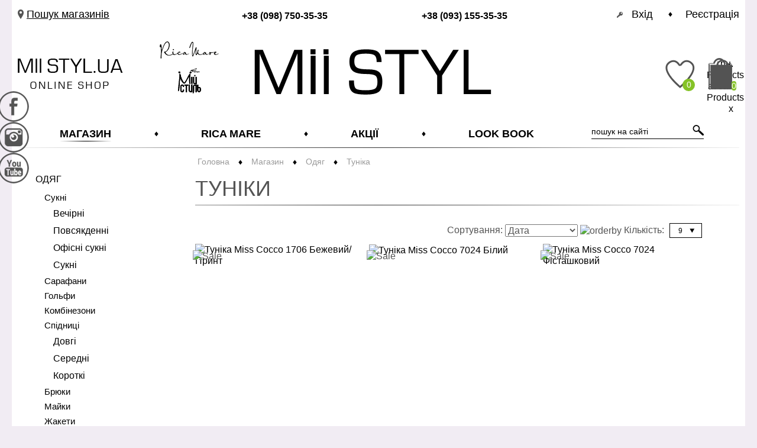

--- FILE ---
content_type: text/html; charset=utf-8
request_url: https://mail.miistyl.ua/uk/shop/odezhda/tunika
body_size: 38708
content:

<!DOCTYPE html>
<html xmlns="http://www.w3.org/1999/xhtml" xml:lang="uk-ua" lang="uk-ua">
	<head>
		<link href='http://fonts.googleapis.com/css?family=Roboto+Condensed:400,300,700&subset=latin,cyrillic' rel='stylesheet' type='text/css'>
			<base href="https://mail.miistyl.ua/uk/shop/odezhda/tunika" />
	<meta http-equiv="content-type" content="text/html; charset=utf-8" />
	<meta name="generator" content="Joomla! - Open Source Content Management - Version 3.6.2" />
	<title>Туніки</title>
	<link href="/templates/mystyle/favicon.ico" rel="shortcut icon" type="image/vnd.microsoft.icon" />
	<link rel="stylesheet" href="https://mail.miistyl.ua/components/com_jshopping/css/default_bs.css" type="text/css" />
	<link rel="stylesheet" href="/cache/widgetkit/widgetkit-6a752c35.css" type="text/css" />
	<link rel="stylesheet" href="/templates/mystyle/css/reset.css" type="text/css" />
	<link rel="stylesheet" href="/templates/mystyle/css/style.css" type="text/css" />
	<link rel="stylesheet" href="/templates/mystyle/css/owl.carousel.css" type="text/css" />
	<link rel="stylesheet" href="/templates/mystyle/css/jquery.selectbox.css" type="text/css" />
	<link rel="stylesheet" href="/templates/mystyle/css/perfect-scrollbar.min.css" type="text/css" />
	<link rel="stylesheet" href="/templates/mystyle/css/generated.css" type="text/css" />
	<link rel="stylesheet" href="/templates/mystyle/css/tmp.css" type="text/css" />
	<link rel="stylesheet" href="/media/system/css/modal.css" type="text/css" />
	<link rel="stylesheet" href="/media/com_acymailing/css/module_default.css?v=1415876163" type="text/css" />
	<link rel="stylesheet" href="https://mail.miistyl.ua/modules/mod_jshopping_cart_ajax_mini/css/style-ajax.css" type="text/css" />
	<link rel="stylesheet" href="https://mail.miistyl.ua/modules/mod_jshopping_cart_ajax_mini/css/default.css" type="text/css" />
	<link rel="stylesheet" href="https://mail.miistyl.ua/modules/mod_jshopping_cart_ajax_mini/css/jqmodal.css" type="text/css" />
	<script src="/media/system/js/mootools-core.js" type="text/javascript"></script>
	<script src="/media/system/js/core.js" type="text/javascript"></script>
	<script src="/media/jui/js/jquery.min.js" type="text/javascript"></script>
	<script src="/media/jui/js/jquery-noconflict.js" type="text/javascript"></script>
	<script src="/media/jui/js/jquery-migrate.min.js" type="text/javascript"></script>
	<script src="/media/jui/js/bootstrap.min.js" type="text/javascript"></script>
	<script src="https://mail.miistyl.ua/components/com_jshopping/js/jquery/jquery.media.js" type="text/javascript"></script>
	<script src="https://mail.miistyl.ua/components/com_jshopping/js/functions.js" type="text/javascript"></script>
	<script src="https://mail.miistyl.ua/components/com_jshopping/js/validateForm.js" type="text/javascript"></script>
	<script src="/cache/widgetkit/widgetkit-91278aab.js" type="text/javascript"></script>
	<script src="/templates/mystyle/js/jquery.selectbox-0.2.js" type="text/javascript"></script>
	<script src="/templates/mystyle/js/perfect-scrollbar.min.js" type="text/javascript"></script>
	<script src="/templates/mystyle/js/owl.carousel.min.js" type="text/javascript"></script>
	<script src="/templates/mystyle/js/site.js" type="text/javascript"></script>
	<script src="/media/system/js/mootools-more.js" type="text/javascript"></script>
	<script src="/media/system/js/modal.js" type="text/javascript"></script>
	<script src="/media/com_acymailing/js/acymailing_module.js?v=481" type="text/javascript"></script>
	<script src="https://mail.miistyl.ua/modules/mod_jshopping_cart_ajax_mini/js/autoadd_jq.js" type="text/javascript"></script>
	<script src="https://mail.miistyl.ua/modules/mod_jshopping_cart_ajax_mini/js/jqmodal.js" type="text/javascript"></script>
	<script src="https://mail.miistyl.ua/modules/mod_jshopping_cart_ajax_mini/js/ajax.js" type="text/javascript"></script>
	<script type="text/javascript">

		jQuery(function($) {
			SqueezeBox.initialize({});
			SqueezeBox.assign($('a.modal').get(), {
				parse: 'rel'
			});
		});

		window.jModalClose = function () {
			SqueezeBox.close();
		};
		
		// Add extra modal close functionality for tinyMCE-based editors
		document.onreadystatechange = function () {
			if (document.readyState == 'interactive' && typeof tinyMCE != 'undefined' && tinyMCE)
			{
				if (typeof window.jModalClose_no_tinyMCE === 'undefined')
				{	
					window.jModalClose_no_tinyMCE = typeof(jModalClose) == 'function'  ?  jModalClose  :  false;
					
					jModalClose = function () {
						if (window.jModalClose_no_tinyMCE) window.jModalClose_no_tinyMCE.apply(this, arguments);
						tinyMCE.activeEditor.windowManager.close();
					};
				}
		
				if (typeof window.SqueezeBoxClose_no_tinyMCE === 'undefined')
				{
					if (typeof(SqueezeBox) == 'undefined')  SqueezeBox = {};
					window.SqueezeBoxClose_no_tinyMCE = typeof(SqueezeBox.close) == 'function'  ?  SqueezeBox.close  :  false;
		
					SqueezeBox.close = function () {
						if (window.SqueezeBoxClose_no_tinyMCE)  window.SqueezeBoxClose_no_tinyMCE.apply(this, arguments);
						tinyMCE.activeEditor.windowManager.close();
					};
				}
			}
		};
			var acymailing = Array();
				acymailing['NAMECAPTION'] = 'Name';
				acymailing['NAME_MISSING'] = 'Please enter your name';
				acymailing['EMAILCAPTION'] = 'E-mail';
				acymailing['VALID_EMAIL'] = 'Please enter a valid e-mail address';
				acymailing['ACCEPT_TERMS'] = 'Please check the Terms and Conditions';
				acymailing['CAPTCHA_MISSING'] = 'Please enter the security code displayed in the image';
				acymailing['NO_LIST_SELECTED'] = 'Please select the lists you want to subscribe to';
		jQuery(function($){ $(".hasTooltip").tooltip({"html": true,"container": "body"}); });window.setInterval(function(){var r;try{r=window.XMLHttpRequest?new XMLHttpRequest():new ActiveXObject("Microsoft.XMLHTTP")}catch(e){}if(r){r.open("GET","/index.php?option=com_ajax&format=json",true);r.send(null)}},3600000);
	</script>

      <meta name="google-site-verification" content="I4pyGCKWvcQpvjM_bwsA1l9MGXi-pob_XUHbx6V9lc4" />
    </head>


<body class="site com_jshopping view- no-layout task-view itemid-185">
<!-- Global Site Tag (gtag.js) - Google Analytics -->
<script async src="https://www.googletagmanager.com/gtag/js?id=UA-104615019-12"></script>
<script>
  window.dataLayer = window.dataLayer || [];
  function gtag(){dataLayer.push(arguments);}
  gtag('js', new Date());

  gtag('config', 'UA-104615019-12');
</script>

<div></div>
<section class="container">
    <header class="header">
	
			<section class="headbartop">		<div class="moduletable shopsearch">

		
			

<div class="custom shopsearch"  >
	<p><a href="/find-stores" class="searchshopbtn">Пошук магазинів</a></p></div>

		</div>

			<div class="moduletable modtopcontact">

		
			

<div class="custom modtopcontact"  >
	<p><span style="font-family: tahoma, arial, helvetica, sans-serif; font-size: 12pt;"><strong>+38 (098) 750-35-35</strong></span></p>
<p><span style="font-family: tahoma, arial, helvetica, sans-serif; font-size: 12pt;"><strong>+38 (093) 155-35-35</strong></span></p>
<p>&nbsp;</p></div>

		</div>

			<div class="moduletable modsignin">

		
			
<ul class="nav menu">
<li class="item-163"><a href="/index.php?option=com_jshopping&amp;controller=user&amp;task=login&amp;Itemid=163">Вхід</a></li>
<li class="item-164"><a href="/index.php?option=com_jshopping&amp;controller=user&amp;task=register&amp;Itemid=164">Реєстрація</a></li>
</ul>

		</div>

	</section>
		
	
		<section class="headbarmiddle">
		
					<section class="logo"><a href="/">

<div class="custom"  >
	<p><img src="/images/sampledata/logomii.png" alt="logo" /></p></div>
</a></section>
				
							<div class="moduletable smalllogoheader">

		
			

<div class="custom smalllogoheader"  >
	<img src="/images/sampledata/ricalogo.png" alt="" /><br/>
<img src="/images/sampledata/smalllogo.png" alt="" /></div>

		</div>

			<div class="moduletable modslog">

		
			

<div class="custom modslog"  >
	<img alt="mii styl 1" src="/images/site/mii_styl_1.png" style="vertical-align: baseline;" /></div>

		</div>

			<div class="moduletable modlovelist">

		
			<div id = "jshop_module_wishlist">
	<a class="wishlist-link" href = "/uk/shop/wishlist/view">
		<span id = "jshop_quantity_products">0</span>
	</a>
</div>
		</div>

			<div class="moduletable modcart">

		
			<!--noindex-->
<div id="jshop_module_cart_mini" class="mycart_wrapp show_added_to_cart  attr_noempty">
<div>
	<a class="cartbg" href = "/uk/shop/cart/view" target="_top"></a>
	<span class="mycart_mini_txt" title="Products 0 x 0 грн.">
	<a href = "/uk/shop/cart/view" target="_top">0</a>
	</span>
      <div class="hidden_for_cart">
          <span class="currency_code">грн.</span>
          <span class="lang_productatcart">Products at cart</span>
          <span class="lang_productsatcart">Products</span>
          <span class="lang_productssumm">x</span>
      </div>
  </div>
 					            <div id="error_inlineContent_minicart" class="errorDOMWindow" style=" display:none;">
      <span class="modal_err"></span>
      <p><a href="#" class="closeDOMWindow" target="_top">Повернутися до магазину</a></p>
      </div>
      </div>
<!--/noindex-->
		</div>

	
			
		
		</section>	

			<section class="topmenu"><ul class="nav menu topmenu">
<li class="item-117 active deeper parent"><a href="/uk/shop" >Магазин</a><ul class="nav-child unstyled small"><li class="item-121 active deeper parent"><a href="/uk/shop/odezhda" >Одяг</a><ul class="nav-child unstyled small"><li class="item-157"><a href="/uk/shop/odezhda/kostyumy" >Костюми</a></li><li class="item-124"><a href="/uk/shop/odezhda/platya" >Сукні</a></li><li class="item-142"><a href="/uk/shop/odezhda/sarafany" >Сарафани</a></li><li class="item-122"><a href="/uk/shop/odezhda/kombinezony" >Комбінезони</a></li><li class="item-143"><a href="/uk/shop/odezhda/yubki" >Спідниці</a></li><li class="item-144"><a href="/uk/shop/odezhda/bryuki" >Брюки</a></li><li class="item-145"><a href="/uk/shop/odezhda/majki" >Майки</a></li><li class="item-146"><a href="/uk/shop/odezhda/shorty" >Шорти</a></li><li class="item-147"><a href="/uk/shop/odezhda/dzhempera" >Джемпери</a></li><li class="item-123"><a href="/uk/shop/odezhda/golfy" >Гольфи</a></li><li class="item-148"><a href="/uk/shop/odezhda/kardigany" >Кардигани</a></li><li class="item-149"><a href="/uk/shop/odezhda/bolero" >Болеро</a></li><li class="item-150"><a href="/uk/shop/odezhda/bluzy" >Блузи</a></li><li class="item-151"><a href="/uk/shop/odezhda/futbolki" >Футболки</a></li><li class="item-152"><a href="/uk/shop/odezhda/zhakety" >Жакети</a></li><li class="item-153"><a href="/uk/shop/odezhda/kurtki" >Куртки</a></li><li class="item-154"><a href="/uk/shop/odezhda/palto" >Пальта</a></li><li class="item-185 current active"><a href="/uk/shop/odezhda/tunika" >Туніка</a></li></ul></li><li class="item-125 deeper parent"><a href="/uk/shop/aksesuary" >Аксесуари</a><ul class="nav-child unstyled small"><li class="item-158"><a href="/uk/shop/aksesuary/poyasa" >Ремені</a></li></ul></li><li class="item-160"><a href="/uk/shop/novinki" >Новинки</a></li><li class="item-161"><a href="/uk/shop/skidki" >Знижки</a></li></ul></li><li class="item-118"><a href="/uk/rica-mare" >Rica Mare</a></li><li class="item-119"><a href="/uk/aktsii" >Акції</a></li><li class="item-120"><a href="/uk/look-book" >LOOK BOOK</a></li></ul>
<div class="modsearchwrap">
<script type = "text/javascript">
function isEmptyValue(value){
    var pattern = /\S/;
    return ret = (pattern.test(value)) ? (true) : (false);
}
</script>
<form name = "searchForm" method = "post" action="/uk/search/result" onsubmit = "return isEmptyValue(jQuery('#jshop_search').val())">
<input type="hidden" name="setsearchdata" value="1">
<input type = "hidden" name = "category_id" value = "0" />
<input type = "hidden" name = "search_type" value = "any" />
<input type = "text" class = "inputbox" name = "search" id = "jshop_search" placeholder="пошук на сайті" value = "" />
<input class = "button" type = "submit" value = "" />
<label for="jshop_search"> </label>
</form>
</div></section>
		
	</header>

	     
  
	<section class="contentwrap">
			<section class="sidebar">		<div class="moduletable leftcatalog forshop">

		
			<ul class="od leftcatalog forshop"><li class="catid-4 current parent"><a href="/uk/shop/odezhda">Одяг</a><ul class="od leftcatalog forshop"><li class="catid-1  parent"><a href="/uk/shop/odezhda/platya">Сукні</a><ul class="od leftcatalog forshop"><li class="catid-65 "><a href="/uk/shop/vechernie">Вечірні</a></li><li class="catid-66 "><a href="/uk/shop/povsednevnye">Повсякденні</a></li><li class="catid-67 "><a href="/uk/shop/ofisnye">Офісні сукні</a></li><li class="catid-50 "><a href="/uk/shop/platya">Сукні</a></li></ul></li><li class="catid-5 "><a href="/uk/shop/odezhda/sarafany">Сарафани</a></li><li class="catid-2 "><a href="/uk/shop/category/view/2">Гольфи</a></li><li class="catid-6 "><a href="/uk/shop/odezhda/kombinezony">Комбінезони</a></li><li class="catid-7  parent"><a href="/uk/shop/odezhda/yubki">Спідниці</a><ul class="od leftcatalog forshop"><li class="catid-68 "><a href="/uk/shop/dlinnye">Довгі</a></li><li class="catid-69 "><a href="/uk/shop/srednie">Середні</a></li><li class="catid-70 "><a href="/uk/shop/korotkie">Короткі</a></li></ul></li><li class="catid-8 "><a href="/uk/shop/odezhda/bryuki">Брюки</a></li><li class="catid-9 "><a href="/uk/shop/odezhda/majki">Майки</a></li><li class="catid-17 "><a href="/uk/shop/odezhda/zhakety">Жакети</a></li><li class="catid-15 "><a href="/uk/shop/odezhda/bluzy">Блузи</a></li><li class="catid-10 "><a href="/uk/shop/odezhda/shorty">Шорти</a></li><li class="catid-11 "><a href="/uk/shop/odezhda/dzhempera">Джемпери</a></li><li class="catid-12 "><a href="/uk/shop/odezhda/golfy">Гольфи</a></li><li class="catid-13 "><a href="/uk/shop/odezhda/kardigany">Кардигани</a></li><li class="catid-14 "><a href="/uk/shop/odezhda/bolero">Болеро</a></li><li class="catid-16 "><a href="/uk/shop/odezhda/tunika">Туніки</a></li><li class="catid-18 current"><a href="/uk/shop/odezhda/kurtki">Куртки</a></li><li class="catid-19 "><a href="/uk/shop/odezhda/palto">Пальта</a></li><li class="catid-20 "><a href="/uk/shop/plashchi">Плащі</a></li><li class="catid-21 "><a href="/uk/shop/zhilety">Жилети</a></li><li class="catid-22 "><a href="/uk/shop/odezhda/kostyumy">Костюми</a></li><li class="catid-71 "><a href="/uk/shop/kapri">Капрі</a></li><li class="catid-72 "><a href="/uk/shop/odezhda/futbolki">Футболки</a></li></ul></li><li class="catid-28  parent"><a href="/uk/rica-mare">Rica Mare</a><ul class="od leftcatalog forshop"><li class="catid-51 "><a href="/uk/shop/category/view/51">Брюки</a></li><li class="catid-52 "><a href="/uk/shop/category/view/52">Спідниці</a></li><li class="catid-53 "><a href="/uk/shop/category/view/53">Костюми</a></li><li class="catid-54 "><a href="/uk/shop/category/view/54">Комбінезони</a></li><li class="catid-55 "><a href="/uk/shop/category/view/55">Джемпери</a></li><li class="catid-56 "><a href="/uk/shop/category/view/56">Сарафани</a></li><li class="catid-57 "><a href="/uk/shop/category/view/57">Жакети</a></li><li class="catid-58 "><a href="/uk/shop/category/view/58">Блузи</a></li><li class="catid-59 "><a href="/uk/shop/category/view/59">Жилети</a></li><li class="catid-75 "><a href="/uk/shop/category/view/75">Сукні</a></li></ul></li><li class="catid-23  parent"><a href="/uk/shop/aksesuary">Аксесуари</a><ul class="od leftcatalog forshop"><li class="catid-74 "><a href="/uk/shop/category/view/74">Прикраси</a></li><li class="catid-24 "><a href="/uk/shop/aksesuary/poyasa">Ремені</a></li><li class="catid-25 "><a href="/uk/shop/platki-sharfy">Хустки, шарфи</a></li></ul></li><li class="catid-27  parent"><a href="/uk/shop/skidki">Знижки</a><ul class="od leftcatalog forshop"><li class="catid-30 "><a href="/uk/shop/platya-sale">Сукні</a></li><li class="catid-31 "><a href="/uk/shop/sarafany-sale">Сарафани</a></li><li class="catid-32 "><a href="/uk/shop/golfy-sale">Гольфи</a></li><li class="catid-33 "><a href="/uk/shop/kombinezony-sale">Комбінезони</a></li><li class="catid-34 "><a href="/uk/shop/yubki-sale">Спідниці</a></li><li class="catid-35 "><a href="/uk/shop/bryuki-sale">Брюки</a></li><li class="catid-36 "><a href="/uk/shop/kapri-sale">Капрі</a></li><li class="catid-37 "><a href="/uk/shop/zhakety-sale">Жакети</a></li><li class="catid-38 "><a href="/uk/shop/bluzy-sale">Блузи</a></li><li class="catid-39 "><a href="/uk/shop/shorty-sale">Шорти</a></li><li class="catid-40 "><a href="/uk/shop/dzhempery-sale">Джемпери</a></li><li class="catid-41 "><a href="/uk/shop/kardigany-sale">Кардигани</a></li><li class="catid-42 "><a href="/uk/shop/bolero-sale">Болеро</a></li><li class="catid-43 "><a href="/uk/shop/bodi-sale">Боді</a></li><li class="catid-44 "><a href="/uk/shop/kurtki-sale">Куртки</a></li><li class="catid-45 "><a href="/uk/shop/palto-sale">Пальта</a></li><li class="catid-46 "><a href="/uk/shop/plashchi-sale">Плащі</a></li><li class="catid-47 "><a href="/uk/shop/zhilety-sale">Жилети</a></li><li class="catid-48 "><a href="/uk/shop/kostyumy-sale">Костюми</a></li><li class="catid-73 "><a href="/uk/shop/category/view/73">Футболки</a></li></ul></li></ul>

		</div>

	</section>
			<section class="maincontent">
					<section class="innertop">		<div class="moduletable breadcrumbs">

		
			
<ul itemscope itemtype="https://schema.org/BreadcrumbList" class="breadcrumb breadcrumbs">
			<li class="active">
			<span class="divider icon-location"></span>
		</li>
	
				<li itemprop="itemListElement" itemscope itemtype="https://schema.org/ListItem">
									<a itemprop="item" href="/uk/" class="pathway"><span itemprop="name">Головна</span></a>
				
									<span class="divider">
						 					</span>
								<meta itemprop="position" content="1">
			</li>
					<li itemprop="itemListElement" itemscope itemtype="https://schema.org/ListItem">
									<a itemprop="item" href="/uk/shop" class="pathway"><span itemprop="name">Магазин</span></a>
				
									<span class="divider">
						 					</span>
								<meta itemprop="position" content="2">
			</li>
					<li itemprop="itemListElement" itemscope itemtype="https://schema.org/ListItem">
									<a itemprop="item" href="/uk/shop/odezhda" class="pathway"><span itemprop="name">Одяг</span></a>
				
									<span class="divider">
						 					</span>
								<meta itemprop="position" content="3">
			</li>
					<li itemprop="itemListElement" itemscope itemtype="https://schema.org/ListItem" class="active">
				<span itemprop="name">
					Туніка				</span>
				<meta itemprop="position" content="4">
			</li>
		</ul>

		</div>

	</section>
				<div id="system-message-container">
	</div>

		<div class="shopmystyle category">
<h1 class="mystyletitle">Туніки</h1>



<div class="jshop_list_product">    
<form action="/uk/shop/odezhda/tunika" method="post" name="sort_count" id="sort_count">
    <div class="row-fluid block_sorting_count_to_page">
            <span class="span6 box_products_sorting">Сортування: <select id="order" name="order" class = "inputbox" size = "1" onchange = "submitListProductFilters()">
	<option value="1">Назва</option>
	<option value="2">Ціна</option>
	<option value="3" selected="selected">Дата</option>
	<option value="5">Рейтинг</option>
	<option value="6">Популярність</option>
	<option value="4">Задана</option>
</select>
<img src="https://mail.miistyl.ua/components/com_jshopping/images/arrow_down.gif" alt="orderby" onclick="submitListProductFilterSortDirection()" /></span>
                <span class="span6 box_products_count_to_page">Кількість: <select id="limit" name="limit" class = "inputbox" size = "1" onchange = "submitListProductFilters()">
	<option value="9" selected="selected">9</option>
	<option value="99999">Усе</option>
	<option value="12">12</option>
	<option value="24">24</option>
	<option value="36">36</option>
	<option value="48">48</option>
</select>
</span>
        </div>

<input type="hidden" name="orderby" id="orderby" value="1" />
<input type="hidden" name="limitstart" value="0" />
</form>
<div class="product-listing">
<ul class="products">
        

<li class="product productitem_16807"  >
		<div class="image_block">
						<div class="product_label">
									<img src="https://mail.miistyl.ua/components/com_jshopping/files/img_labels/metsale.png" alt="Sale" />
							</div>
				<a href="/uk/shop/odezhda/tunika/product/view/16/16807">
			<img class="jshop_img" src="https://mail.miistyl.ua/components/com_jshopping/files/img_products/thumb_DSC_35331.jpg" alt="Туніка Miss Cocco 1706 Бежевий/Принт" />
		</a>
	</div>
			
		<div class="review_mark">
		<div class='stars_no_active' style='width:80px'><div class='stars_active' style='width:0px'></div></div>		<div class="count_commentar">
            0 відгуків		</div>
	</div>
		
	
	<h2 class="producttitle"><a href="/uk/shop/odezhda/tunika/product/view/16/16807" >Туніка Miss Cocco 1706 Бежевий/Принт</a></h2>
	
    <div class="priceblock">
		
		<div class="pricewrap">
                
		            <span class="old_price"><span>
			990 грн.</span></span>
        			
		
		            <span class = "price  witholdprice">
                                                <span>490 грн.</span>
            </span>
                			
		</div>
		
		
                
		<div class="buttons" >
            			
										<a class="button_detail" href="/uk/shop/odezhda/tunika/product/view/16/16807" >Купити</a>
							
			
			
                    </div>
            </div>
</li>
        

<li class="product productitem_15261"  >
		<div class="image_block">
						<div class="product_label">
									<img src="https://mail.miistyl.ua/components/com_jshopping/files/img_labels/metsale.png" alt="Sale" />
							</div>
				<a href="/uk/shop/odezhda/tunika/product/view/16/15261">
			<img class="jshop_img" src="https://mail.miistyl.ua/components/com_jshopping/files/img_products/thumb_DSC_5473.jpg" alt="Туніка Miss Cocco 7024 Білий" />
		</a>
	</div>
			
		<div class="review_mark">
		<div class='stars_no_active' style='width:80px'><div class='stars_active' style='width:0px'></div></div>		<div class="count_commentar">
            0 відгуків		</div>
	</div>
		
	
	<h2 class="producttitle"><a href="/uk/shop/odezhda/tunika/product/view/16/15261" >Туніка Miss Cocco 7024 Білий</a></h2>
	
    <div class="priceblock">
		
		<div class="pricewrap">
                
		            <span class="old_price"><span>
			1 550 грн.</span></span>
        			
		
		            <span class = "price  witholdprice">
                                                <span>990 грн.</span>
            </span>
                			
		</div>
		
		
                
		<div class="buttons" >
            			
										<a class="button_detail" href="/uk/shop/odezhda/tunika/product/view/16/15261" >Купити</a>
							
			
			
                    </div>
            </div>
</li>
        

<li class="product productitem_15260"  >
		<div class="image_block">
						<div class="product_label">
									<img src="https://mail.miistyl.ua/components/com_jshopping/files/img_labels/metsale.png" alt="Sale" />
							</div>
				<a href="/uk/shop/odezhda/tunika/product/view/16/15260">
			<img class="jshop_img" src="https://mail.miistyl.ua/components/com_jshopping/files/img_products/thumb_DSC_5467.jpg" alt="Туніка Miss Cocco 7024 Фісташковий" />
		</a>
	</div>
			
		<div class="review_mark">
		<div class='stars_no_active' style='width:80px'><div class='stars_active' style='width:0px'></div></div>		<div class="count_commentar">
            0 відгуків		</div>
	</div>
		
	
	<h2 class="producttitle"><a href="/uk/shop/odezhda/tunika/product/view/16/15260" >Туніка Miss Cocco 7024 Фісташковий</a></h2>
	
    <div class="priceblock">
		
		<div class="pricewrap">
                
		            <span class="old_price"><span>
			1 550 грн.</span></span>
        			
		
		            <span class = "price  witholdprice">
                                                <span>990 грн.</span>
            </span>
                			
		</div>
		
		
                
		<div class="buttons" >
            			
										<a class="button_detail" href="/uk/shop/odezhda/tunika/product/view/16/15260" >Купити</a>
							
			
			
                    </div>
            </div>
</li>
        

<li class="product productitem_15254"  >
		<div class="image_block">
						<div class="product_label">
									<img src="https://mail.miistyl.ua/components/com_jshopping/files/img_labels/metnew.png" alt="New" />
							</div>
				<a href="/uk/shop/odezhda/tunika/product/view/16/15254">
			<img class="jshop_img" src="https://mail.miistyl.ua/components/com_jshopping/files/img_products/thumb_DSC_5447.jpg" alt="Туніка Miss Cocco 7011 Білий" />
		</a>
	</div>
			
		<div class="review_mark">
		<div class='stars_no_active' style='width:80px'><div class='stars_active' style='width:0px'></div></div>		<div class="count_commentar">
            0 відгуків		</div>
	</div>
		
	
	<h2 class="producttitle"><a href="/uk/shop/odezhda/tunika/product/view/16/15254" >Туніка Miss Cocco 7011 Білий</a></h2>
	
    <div class="priceblock">
		
		<div class="pricewrap">
                
					
		
		            <span class = "price ">
                                                <span>1 290 грн.</span>
            </span>
                			
		</div>
		
		
                
		<div class="buttons" >
            			
										<a class="button_detail" href="/uk/shop/odezhda/tunika/product/view/16/15254" >Купити</a>
							
			
			
                    </div>
            </div>
</li>
        

<li class="product productitem_15253"  >
		<div class="image_block">
						<div class="product_label">
									<img src="https://mail.miistyl.ua/components/com_jshopping/files/img_labels/metnew.png" alt="New" />
							</div>
				<a href="/uk/shop/odezhda/tunika/product/view/16/15253">
			<img class="jshop_img" src="https://mail.miistyl.ua/components/com_jshopping/files/img_products/thumb_DSC_5444.jpg" alt="Туніка Miss Cocco 7011 Малиновий" />
		</a>
	</div>
			
		<div class="review_mark">
		<div class='stars_no_active' style='width:80px'><div class='stars_active' style='width:0px'></div></div>		<div class="count_commentar">
            0 відгуків		</div>
	</div>
		
	
	<h2 class="producttitle"><a href="/uk/shop/odezhda/tunika/product/view/16/15253" >Туніка Miss Cocco 7011 Малиновий</a></h2>
	
    <div class="priceblock">
		
		<div class="pricewrap">
                
					
		
		            <span class = "price ">
                                                <span>1 290 грн.</span>
            </span>
                			
		</div>
		
		
                
		<div class="buttons" >
            			
										<a class="button_detail" href="/uk/shop/odezhda/tunika/product/view/16/15253" >Купити</a>
							
			
			
                    </div>
            </div>
</li>
        

<li class="product productitem_14970"  >
		<div class="image_block">
						<div class="product_label">
									<img src="https://mail.miistyl.ua/components/com_jshopping/files/img_labels/metsale.png" alt="Sale" />
							</div>
				<a href="/uk/shop/odezhda/tunika/product/view/16/14970">
			<img class="jshop_img" src="https://mail.miistyl.ua/components/com_jshopping/files/img_products/thumb_000_6996.jpg" alt="Туніка Nikolo Polini 3409 Малиновий" />
		</a>
	</div>
			
		<div class="review_mark">
		<div class='stars_no_active' style='width:80px'><div class='stars_active' style='width:0px'></div></div>		<div class="count_commentar">
            0 відгуків		</div>
	</div>
		
	
	<h2 class="producttitle"><a href="/uk/shop/odezhda/tunika/product/view/16/14970" >Туніка Nikolo Polini 3409 Малиновий</a></h2>
	
    <div class="priceblock">
		
		<div class="pricewrap">
                
		            <span class="old_price"><span>
			2 850 грн.</span></span>
        			
		
		            <span class = "price  witholdprice">
                                                <span>1 390 грн.</span>
            </span>
                			
		</div>
		
		
                
		<div class="buttons" >
            			
										<a class="button_detail" href="/uk/shop/odezhda/tunika/product/view/16/14970" >Купити</a>
							
			
			
                    </div>
            </div>
</li>
        

<li class="product productitem_14948"  >
		<div class="image_block">
						<div class="product_label">
									<img src="https://mail.miistyl.ua/components/com_jshopping/files/img_labels/metsale.png" alt="Sale" />
							</div>
				<a href="/uk/shop/odezhda/tunika/product/view/16/14948">
			<img class="jshop_img" src="https://mail.miistyl.ua/components/com_jshopping/files/img_products/thumb_000_6916.jpg" alt="Туніка Nikolo Polini 3411 Малиновий" />
		</a>
	</div>
			
		<div class="review_mark">
		<div class='stars_no_active' style='width:80px'><div class='stars_active' style='width:0px'></div></div>		<div class="count_commentar">
            0 відгуків		</div>
	</div>
		
	
	<h2 class="producttitle"><a href="/uk/shop/odezhda/tunika/product/view/16/14948" >Туніка Nikolo Polini 3411 Малиновий</a></h2>
	
    <div class="priceblock">
		
		<div class="pricewrap">
                
		            <span class="old_price"><span>
			1 590 грн.</span></span>
        			
		
		            <span class = "price  witholdprice">
                                                <span>850 грн.</span>
            </span>
                			
		</div>
		
		
                
		<div class="buttons" >
            			
										<a class="button_detail" href="/uk/shop/odezhda/tunika/product/view/16/14948" >Купити</a>
							
			
			
                    </div>
            </div>
</li>
        

<li class="product productitem_14947"  >
		<div class="image_block">
						<div class="product_label">
									<img src="https://mail.miistyl.ua/components/com_jshopping/files/img_labels/metsale.png" alt="Sale" />
							</div>
				<a href="/uk/shop/odezhda/tunika/product/view/16/14947">
			<img class="jshop_img" src="https://mail.miistyl.ua/components/com_jshopping/files/img_products/thumb_000_69141.jpg" alt="Туніка Nikolo Polini 3411 Чорний" />
		</a>
	</div>
			
		<div class="review_mark">
		<div class='stars_no_active' style='width:80px'><div class='stars_active' style='width:0px'></div></div>		<div class="count_commentar">
            0 відгуків		</div>
	</div>
		
	
	<h2 class="producttitle"><a href="/uk/shop/odezhda/tunika/product/view/16/14947" >Туніка Nikolo Polini 3411 Чорний</a></h2>
	
    <div class="priceblock">
		
		<div class="pricewrap">
                
		            <span class="old_price"><span>
			1 590 грн.</span></span>
        			
		
		            <span class = "price  witholdprice">
                                                <span>850 грн.</span>
            </span>
                			
		</div>
		
		
                
		<div class="buttons" >
            			
										<a class="button_detail" href="/uk/shop/odezhda/tunika/product/view/16/14947" >Купити</a>
							
			
			
                    </div>
            </div>
</li>
</ul>
</div></div>

</div>
		</section>
	</section>

    
        

   <footer class="footer">
			<section class="footertop">		<div class="moduletable modfooter1">

					<h3>Сервіс</h3>
		
			<ul class="nav menu">
<li class="item-126"><a href="/uk/my-account" >Мій акаунт</a></li><li class="item-127"><a href="/uk/order-history" >Історія замовлень</a></li><li class="item-128"><a href="/uk/search" >Пошук</a></li></ul>

		</div>

			<div class="moduletable modfooter2">

					<h3>Інформація</h3>
		
			<ul class="nav menu">
<li class="item-129"><a href="/uk/payment-and-delivery" >Оплата та доставка</a></li><li class="item-130"><a href="/uk/warranty-and-returns" >Гарантія та повернення товару</a></li><li class="item-131"><a href="/uk/size" >Розміри</a></li><li class="item-132"><a href="/uk/contacts" >Зворотній зв’язок</a></li><li class="item-176"><a href="/uk/pravila-obrabotri-lichnykh-dannykh" >Правила обробки особистих даних</a></li><li class="item-181"><a href="/uk/opublikovaniya-otzyvov" >Публікація відгуків</a></li></ul>

		</div>

			<div class="moduletable modacymail">

					<h3>Підписка</h3>
		
			<div class="acymailing_module modacymail" id="acymailing_module_formAcymailing73881">
	<div class="acymailing_fulldiv" id="acymailing_fulldiv_formAcymailing73881"  >
		<form id="formAcymailing73881" action="/uk/shop/odezhda/tunika" onsubmit="return submitacymailingform('optin','formAcymailing73881')" method="post" name="formAcymailing73881"  >
		<div class="acymailing_module_form" >
						<table class="acymailing_form">
				<tr>
												<td class="acyfield_email acy_requiredField">
								<input id="user_email_formAcymailing73881"  onfocus="if(this.value == 'E-mail') this.value = '';" onblur="if(this.value=='') this.value='E-mail';" class="inputbox" type="text" name="user[email]" style="width:80%" value="E-mail" title="E-mail"/>
							</td> </tr><tr>
					
					<td  class="acysubbuttons">
												<input class="button subbutton btn btn-primary" type="submit" value="Subscribe" name="Submit" onclick="try{ return submitacymailingform('optin','formAcymailing73881'); }catch(err){alert('The form could not be submitted '+err);return false;}"/>
											</td>
				</tr>
			</table>
			<div class="acymailing_finaltext">Будь завжди в курсі про новинки та акції! Підпишися на стильну розсилку.</div>			<input type="hidden" name="ajax" value="1" />
			<input type="hidden" name="acy_source" value="module_115" />
			<input type="hidden" name="ctrl" value="sub"/>
			<input type="hidden" name="task" value="notask"/>
			<input type="hidden" name="redirect" value="https%3A%2F%2Fmail.miistyl.ua%2Fuk%2Fshop%2Fodezhda%2Ftunika"/>
			<input type="hidden" name="redirectunsub" value="https%3A%2F%2Fmail.miistyl.ua%2Fuk%2Fshop%2Fodezhda%2Ftunika"/>
			<input type="hidden" name="option" value="com_acymailing"/>
						<input type="hidden" name="hiddenlists" value="1"/>
			<input type="hidden" name="acyformname" value="formAcymailing73881" />
									</div>
		</form>
	</div>
	</div>

		</div>

			<div class="moduletable modfootercontact">

					<h3>Контакти</h3>
		
			

<div class="custom modfootercontact"  >
	<table>
<tbody>
<tr>
<td><span style="font-size: 10pt;">+38 (098) 750 35 35</span></td>
<td><span style="font-size: 10pt;">Сервіс доставки:</span></td>
</tr>
<tr>
<td><span style="font-size: 10pt;">+38 (093) 155 35 35</span></td>
<td><span style="font-size: 10pt;">З 10:00 до 20:00</span></td>
</tr>
<tr>
<td><span style="font-size: 10pt;"><a href="mailto:ilove.shop.miistyl@gmail.com">ilove.shop.miistyl@gmail.com</a></span></td>
<td><span style="font-size: 10pt;">Без вихідних</span></td>
</tr>
<tr>
<td><span style="font-size: 10pt;">&nbsp;</span></td>
<td>
<p><span style="font-size: 10pt;">Онлайн-прийом замовлень цілодобово</span></p>
<p><span style="font-size: 10pt;">Ми обов'язково зв'яжемося з Вами перед відправленням</span></p>
</td>
</tr>
</tbody>
</table>
<p><span style="font-size: 10pt;">&nbsp;</span></p>
<div id="gtx-trans" style="position: absolute; left: -34px; top: -15px;">&nbsp;</div></div>

		</div>

	</section>
				<section class="footermiddle">
			<a target="_blank" href="http://apelsun.ua/" title="Создание сайта - студия Апельсин" class="apelsun"></a>
			<a href="http://www.rexus.com.ua/" class="rexus" title="Продвижение сайта - Rexus" target="_blank"></a>
					<div class="moduletable modsocicons">

		
			

<div class="custom modsocicons"  >
	

<div class="custom"  >
	

<div class="custom"  >
	<p><a href="https://www.facebook.com/miistyl" target="_blanl" class="socico-f">&nbsp;</a> <a href="https:\\instagram.com/miistyl.ua" target="_blanl" class="socico-i">&nbsp;</a> <a href="https://www.youtube.com/channel/UC_3nVopjhpAMsW1sopYd-6A" target="_blanl" class="socico-y">&nbsp;</a></p></div>
</div>
</div>

		</div>

				
		</section>
				<section class="footerbottom">

<div class="custom"  >
	<p>©&nbsp;MiiStyl 2022. Усі права захищені.</p></div>


<div class="custom modsocialfixed"  >
	

<div class="custom"  >
	<p><a href="https://www.facebook.com/miistyl" target="_blanl" class="socico-f">&nbsp;</a> <a href="https:\\instagram.com/miistyl.ua" target="_blanl" class="socico-i">&nbsp;</a> <a href="https://www.youtube.com/channel/UC_3nVopjhpAMsW1sopYd-6A" target="_blanl" class="socico-y">&nbsp;</a></p></div>
</div>
</section>
	     
   </footer>
</section>

<!-- Start SiteHeart code -->
<script>
(function(){
var widget_id = 751227;
_shcp =[{widget_id : widget_id}];
var lang =(navigator.language || navigator.systemLanguage 
|| navigator.userLanguage ||"en")
.substr(0,2).toLowerCase();
var url ="widget.siteheart.com/widget/sh/"+ widget_id +"/"+ lang +"/widget.js";
var hcc = document.createElement("script");
hcc.type ="text/javascript";
hcc.async =true;
hcc.src =("https:"== document.location.protocol ?"https":"http")
+"://"+ url;
var s = document.getElementsByTagName("script")[0];
s.parentNode.insertBefore(hcc, s.nextSibling);
})();
</script>
<!-- End SiteHeart code -->
 

 
 
</body>

</html>


--- FILE ---
content_type: text/css
request_url: https://mail.miistyl.ua/templates/mystyle/css/style.css
body_size: 2121
content:
 body{

        /*height: 100%;*/
}
/*corect css*/
img{
	border: none;
}

a img{
	border: none;
}

a {
  text-decoration: none;
}

ul{
    margin: 0;
    padding: 0;
}

li{
  list-style: none;
}

.allclear{
  clear: both;
}

.container{
 	width: 1220px;
 	margin: 0 auto;
 	position: relative;
 	/*min-height: 100%;*/
	}
	
/*--шапка--*/
/*.header{
	height: 229px;
	position: relative;
	background: url("../images/line.png") no-repeat  0 226px;

}



.headcontact p{
	margin-top: 10px;

}

.logo{	position: absolute;
	top: 70px;
}

.slog{
    color: #010101;
    font-family: 'Europe',sans-serif;
    font-size: 100px;
    font-weight: 400;
    left: 412px;
    position: absolute;
    top: 76px;
    


}
*/
/*
.tmenu a{
  color:#000;

}


.tmenu li{
  float: left;
  list-style: none;
  width: 222px;
  text-align: center;
  background: url("/images/site/icons/tochka.png") no-repeat 0 5px;
  font-weight: bold;
}

.tmenu li:first-child{
 background: none;
}

.tmenu{
    position: absolute;
    top: 192px;
    font-size: 18px;
    z-index: 10;
}
*/
/*
ul.menu_hidden li.item-117 ul.nav-child{

 display: none;
 }

ul.menu_hidden li.item-117:hover ul.nav-child{
  display: block;
  background: #fff;
}

ul.menu_hidden li.item-117:hover ul.nav-child li{
  background: #fff;
}

.slider{}

.itemid-101 h3{
  text-align: center;
  text-transform: uppercase;
  color: #010101;
 font-size: 30px; 
 font-weight: 300;
 background: url("../images/bgh1.png") no-repeat  0 10px;
}
*/

/*слайдеры*/
/*
.wk-slideset-default > div { position: relative; }

.wk-slideset-default > div:hover .next,
.wk-slideset-default > div:hover .prev {
  top: 50%;
  width: 24px;
  height: 40px;
  margin-top: -25px;
  background: url("../images/buttons.png") 0 30px no-repeat;
}

.wk-slideset-default > div:hover .next {
  right: 30px;
  background-position: 0 0;
}

.wk-slideset-default > div:hover .prev {
  left: 30px;
  background-position: 0 -40px;
}
*/


.imgWraper img {

  float: left;
  width: 250px;
  overflow: hidden;
  margin-right: 10px;
}



/*--подвал--*/


.fcontact{
  position: absolute;
  right: 25px;
}

.fcontact td:first-child{
   width: 200px;
}

.servis{
  position: absolute;
  left: 80px;

}

.info{
  position: absolute;
  left: 300px;
}


.social{
    margin: 0 auto;
    padding-top: 155px;
    text-align: center;
}

.social img{
  margin-right: 15px;
  margin-left: 15px;
}

.social p{
  margin:0;
}

.copy{
  position: absolute;
  text-align: center;
  width: 100%;
  bottom: 25px;
  color: rgba(54, 54, 54, 0.5);
  font-size: 14px; 
  font-weight: 300;
}

.apelsun a {
    background: url("../images/logo_ch.png");
    display: block;
    height: 40px;
    position: absolute;
    right: 0;
    top: 200px;
    width: 40px;
}


.apelsun a:hover {
    background: url("../images/logoap.png");
}

/*--jshopping--
.jshop_prod_description{
  width: 412px;
  font-weight: 300;
  line-height: 24px;
  
}


.desc{
   width: 460px;
  float: right;
}




.jshop_img_thumb{
  width:90px;
}

.image_middle img{ 
   width:325px;
   margin-left: 80px;
}

.text_zoom{
  display: none;
}

.jshop_img_description{
  position: absolute;
}

h1{

  color: #000000;
  font-size: 36px; 
  font-weight: 300;

}


.zagltov{
    color: #545454;
    font-size: 24px; 
    font-weight: 300;
    text-transform: uppercase;
    width: 260px;
    float: left;
   
    
  }

#block_price{
    color: #000;
    font-size: 36px;
    font-weight: 300;
}

#old_price{
    color: rgba(0, 0, 0, 0.5);
    font-size: 20px; 
    font-weight: 300;
  }
.priceold{
  display: none;
}

.priceob{
  display: none;
}
.zaglcateg, .bigzagl{
    background: url("../images/linezag.png") no-repeat 0 100%;
    height: 55px;
    text-transform: uppercase;
}

.desc .jshop_code_prod{
  font-size: 18px;
  color: #000;
}

.h_tov{
  
  
  padding-bottom: 10px;
}

     input.buy{
    background: none repeat scroll 0 0 transparent;
    border: 2px solid #000;
    height: 45px;
    width: 170px;
    cursor: pointer;
    color: #000000;
    font-size: 24px; 
    font-weight: 700;
    text-transform: uppercase;
  }

  .prod_qty, .prod_qty_input{ 
    display: none!important;
  }

  .attributes_name{
    font-size: 16px; 
    font-weight: 300;
}

.name h2 a{
  font-weight: 300;
  font-size: 16px;
  color: #545454;
  text-transform: uppercase;
}


.jshop_price{
  bottom: 15px;
    color: #000000;
    font-size: 24px;
    font-weight: 300;
    left: 20px;
    position: absolute;
}
*/
/*
.jshop_list_product .jshop .old_price{
  position: absolute;
  bottom: 50px;
  left: 20px;
}

.button_buy{
  background: none repeat scroll 0 0 transparent;
    border: 1px solid #000;
    height: 31px;
    width: 125px;
    cursor: pointer;
    color: #000000;
    font-size: 20px; 
    font-weight: 700;
    text-transform: uppercase;
    display: block;
    text-align: center;
    padding-top: 4px;
}

.jshop_list_product .product .buttons{
    position: absolute;
    bottom: 0;
    right: 0;
}


.jshop_list_product .block_product{
  position: relative;
  height: 570px;
}


.jshop_list_product .block_product h2{
  margin: 0;
}*/


/*
.buttons .button_detail, .box_manufacrurer, .filters, .box_products_sorting{ 
  display: none;
}
.filter{
  width: 220px;
}

.input-prepend{
  display: none;
}



.attributes_1 input, .attributes_2 input{
  display: none;
}


#block_attr_sel_1 span, #block_attr_sel_2 span{
  cursor: pointer;
}
*/
/*.product_label img{
  width: 77px;
  margin-top: 15px;
}*/
/*
.uf_input_label  span{
  display: none;
}


#uf_attributes_1{
 background: url(../images/linefilt.png) no-repeat 5px 100%;
 padding-bottom: 20px;
}


.attributes input[type="radio"]:checked+label span img{
  opacity: .3;
}

.radio_attr_label img:after{
  display: none;

}

.korpus > div, .korpus > input {
 display: none; 
} 

.korpus label { 
  padding: 5px; 
  border: 1px solid #000; 
  line-height: 28px; 
  cursor: pointer; 
  position: relative; 
  bottom: 1px; 
  background: #fff; 
 left: 387px;
  height: 35px;
  text-align: center;
  color: #000;
  bottom: 2px;
} 

.korpus input[type="radio"]:checked + label {
 
 background:  #545454;
 color: #fff;

} 

.korpus > input:nth-of-type(1):checked ~ div:nth-of-type(1), .korpus > input:nth-of-type(2):checked ~ div:nth-of-type(2), 
.korpus > input:nth-of-type(3):checked ~ div:nth-of-type(3), .korpus > input:nth-of-type(4):checked ~ div:nth-of-type(4){ 
  display: block; 
  padding: 5px; 
  border: 1px solid #000;
}

.linehbl{
   background: url("../images/lineitem.png") no-repeat 0 100%;
   height: 2px;
   clear: both;
}

.block_sorting_count_to_page{
  text-align: right;
}

#uf_finded_products{
  display: none;
}

.desc1{
  height: 450px;
}

.korpus{
  color: #252525;
font-size: 16px; 
font-weight: 300;
line-height: 28px;
margin-top: 20px;
}

label[for="vkl1"]{
  padding-left: 35px;
  padding-right: 35px;

}

label[for="vkl2"]{
  padding-left: 25px;
  padding-right: 25px;

}

label[for="vkl3"]{
  padding-left: 47px;
  padding-right: 47px;

}

label[for="vkl4"]{
  padding-left: 40px;
  padding-right: 40px;

}

.alert-notice{
  display: none; /*сист сообщ*/
}*/

--- FILE ---
content_type: text/css
request_url: https://mail.miistyl.ua/templates/mystyle/css/jquery.selectbox.css
body_size: 678
content:
@CHARSET "UTF-8";
.sbHolder{
	background-color: #fff;
	border: solid 1px #000;
	display: inline-block;
	font-size: 12px;
	font-weight: normal;
	height: 25px;
	position: relative;
	width: 55px;
	text-align: center;
	vertical-align: middle;
	margin-left: 5px;

}
.sbHolder:focus .sbSelector{
	
}
.sbSelector{
	display: block;
	height: 30px;
	left: 0;
	line-height: 25px;
	outline: none;
	overflow: hidden;
	position: absolute;
	text-indent: 10px;
	top: 0;
	width: 25px;
}
.sbSelector:link, .sbSelector:visited, .sbSelector:hover{
	color: #000;
	outline: none;
	text-decoration: none;
}
.sbToggle{
	background: url("../images/sel.png") 10px 7px no-repeat;
	display: block;
	height: 25px;
	outline: none;
	position: absolute;
	right: 0;
	top: 0;
	width: 30px;
}
/*.sbToggle:hover{
	background: url("../images/sel.png") 0 0 no-repeat;
}
.sbToggleOpen{
	background: url("../images/sel.png") 0 0 no-repeat;
}
.sbToggleOpen:hover{
	background: url("../images/sel.png") 0 0 no-repeat;
}*/
.sbHolderDisabled{
	background-color: #3C3C3C;
	border: solid 1px #515151;
}
.sbHolderDisabled .sbHolder{
	
}
.sbHolderDisabled .sbToggle{
	
}
.sbOptions{
	background: #fff;
	border: solid 1px #515151;
	list-style: none;
	left: -1px;
	margin: 0;
	padding: 0;
	position: absolute;
	top: 25px;
	width: 55px;
	z-index: 1;
	overflow-y: auto;
}
.sbOptions li{
	padding: 0 7px;
}
.sbOptions a{
	border-bottom: dotted 1px #515151;
	display: block;
	outline: none;
	padding: 7px 0 7px 3px;
}
.sbOptions a:link, .sbOptions a:visited{
	color: #000;
	text-decoration: none;
}
.sbOptions a:hover,
.sbOptions a:focus,
.sbOptions a.sbFocus{
	color: #000;
}
.sbOptions li.last a{
	border-bottom: none;
}
.sbOptions .sbDisabled{
	border-bottom: dotted 1px #515151;
	color: #999;
	display: block;
	padding: 7px 0 7px 3px;
}
.sbOptions .sbGroup{
	border-bottom: dotted 1px #515151;
	color: #EBB52D;
	display: block;
	font-weight: bold;
	padding: 7px 0 7px 3px;
}
.sbOptions .sbSub{
	padding-left: 17px;
}

.owl-prev, .owl-next{
	width: 20px;
	position: absolute;
}

--- FILE ---
content_type: text/css
request_url: https://mail.miistyl.ua/templates/mystyle/css/generated.css
body_size: 11705
content:
*,
*:before,
*:after {
  -moz-box-sizing: border-box;
  -webkit-box-sizing: border-box;
  box-sizing: border-box;
}
ul,
li {
  margin: 0;
  padding: 0;
}
.apelsun {
  position: absolute;
  right: 70px;
  bottom: 25px;
  display: block;
  width: 35px;
  height: 35px;
  background: url(../images/apelsun.png) center no-repeat;
}
.apelsun:hover {
  background-image: url(../images/apelsun_hover.png);
}
.rexus {
  position: absolute;
  right: 30px;
  bottom: 25px;
  background: url('../images/rexus_copyright_35x35.png') no-repeat scroll 100% 0% transparent;
  width: 35px;
  height: 35px;
}
.rexus:hover {
  background-position: 0% 0%;
}
.left {
  float: left;
}
.right {
  float: right;
}
img.left {
  margin: 0 20px 20px 0;
}
img.right {
  margin: 0 0 20px 20px;
}
img.center {
  display: block;
  margin: 0 auto 20px auto;
}
.text-left {
  text-align: left;
}
.text-right {
  text-align: right;
}
.text-center {
  text-align: center;
}
.hidden {
  display: none !important;
}
.lighthidden {
  display: none;
}
.item-page ul {
  margin-bottom: 20px;
  padding: 0;
}
.item-page ul li {
  list-style-type: disc;
  margin-left: 30px;
}
.item-page ul li ul {
  margin-bottom: 0;
}
.item-page ul li ul li {
  list-style-type: circle;
}
.item-page ul li ul li li {
  list-style-type: square;
}
.item-page ol {
  margin-bottom: 20px;
  padding: 0;
}
.item-page ol li {
  list-style-type: decimal;
  margin-left: 30px;
}
.item-page ol li ol {
  margin-bottom: 0;
}
p + h1,
p +h2,
p +h3,
ol + h1,
ol +h2,
ol +h3,
ul + h1,
ul +h2,
ul +h3 {
  margin-top: 30px;
}
.shownext {
  text-decoration: underline;
  cursor: pointer;
}
.shownext.opened {
  cursor: default;
}
.tooltip {
  display: none !important;
}
.supwrap {
  *zoom: 1;
  width: ;
  margin: 0 auto;
}
.supwrap:before,
.supwrap:after {
  display: table;
  content: "";
  line-height: 0;
}
.supwrap:after {
  clear: both;
}
#system-message > div {
  width: 400px;
  position: fixed;
  left: 50%;
  top: 30%;
  margin-left: -200px;
  z-index: 999;
  background: white;
  padding: 45px;
  border: 1px solid #000;
  text-align: center;
}
#system-message > div .close {
  display: block;
  text-decoration: none;
  position: absolute;
  right: -10px;
  top: -10px;
  font-size: 14px;
  line-height: 18px;
  width: 20px;
  border: 1px solid #000;
  border-radius: 10px;
  text-align: center;
  cursor: pointer;
  background: #fff;
}
#system-message > div h4 {
  margin-top: 0;
  font-size: 18px;
  line-height: 18px;
  font-weight: 500;
  margin-bottom: 20px;
}
#system-message > div p {
  font-size: 12px;
  line-height: 16px;
  text-align: left;
}
#system-message > div.alert-warning h4 {
  color: #ef4036;
}
#lightbox-wrap,
#lightbox-overlay,
#lightbox-wrap *,
#lightbox-overlay *,
#lightbox-wrap *:before,
#lightbox-overlay *:before,
#lightbox-wrap *:after,
#lightbox-overlay *:after {
  -moz-box-sizing: content-box;
  -webkit-box-sizing: content-box;
  box-sizing: content-box;
}
table {
  width: 100%;
  border-collapse: collapse;
}
.clearfix {
  *zoom: 1;
}
.clearfix:before,
.clearfix:after {
  display: table;
  content: "";
  line-height: 0;
}
.clearfix:after {
  clear: both;
}
.hide-text {
  font: 0/0 a;
  color: transparent;
  text-shadow: none;
  background-color: transparent;
  border: 0;
}
.input-block-level {
  display: block;
  width: 100%;
  min-height: ;
  -webkit-box-sizing: border-box;
  -moz-box-sizing: border-box;
  box-sizing: border-box;
}
.btngreen {
  display: inline-block;
  line-height: 40px;
  min-height: 40px;
  padding: 0 25px;
  font-size: 16px;
  line-height: 1;
  text-transform: uppercase;
  border: none;
  outline: none;
  color: #fff;
  background: #ccc;
  -webkit-transition: background 0.3s;
  -moz-transition: background 0.3s;
  -o-transition: background 0.3s;
  transition: background 0.3s;
}
.btngreen:hover {
  background: #a2a2a2;
}
.inputtext {
  display: inline-block;
  line-height: 18px;
  font-size: 14px;
  padding: 5px;
  border: 1px solid #000;
  outline: none;
  -webkit-transition: all 0.3s;
  -moz-transition: all 0.3s;
  -o-transition: all 0.3s;
  transition: all 0.3s;
  margin: 0 0 10px 0;
}
.inputtext:focus {
  border-color: #85c227;
}
.jshop.loginpage .login {
  display: table;
  width: 100%;
}
.jshop.loginpage .login .login_block,
.jshop.loginpage .login .register_block {
  float: none;
  display: table-cell;
  width: 50%;
  background: none;
  border: none;
  padding: 0;
}
.jshop.loginpage .login .login_block .inputbox,
.jshop.loginpage .login .register_block .inputbox {
  display: inline-block;
  line-height: 18px;
  font-size: 14px;
  padding: 5px;
  border: 1px solid #000;
  outline: none;
  -webkit-transition: all 0.3s;
  -moz-transition: all 0.3s;
  -o-transition: all 0.3s;
  transition: all 0.3s;
  margin: 0 0 10px 0;
  width: 300px;
}
.jshop.loginpage .login .login_block .inputbox:focus,
.jshop.loginpage .login .register_block .inputbox:focus {
  border-color: #85c227;
}
.jshop.loginpage .login .login_block #remember_me,
.jshop.loginpage .login .register_block #remember_me {
  position: absolute;
  left: -9999px;
}
.jshop.loginpage .login .login_block #remember_me + label,
.jshop.loginpage .login .register_block #remember_me + label {
  cursor: pointer;
  padding: 0 40px 0 0;
  background-image: url(../images/checkbox50.png);
  background-repeat: no-repeat;
  background-position: 100% -43px;
  background-size: 20px;
}
.jshop.loginpage .login .login_block #remember_me:checked + label,
.jshop.loginpage .login .register_block #remember_me:checked + label {
  background-position: 100% 4px;
}
.jshop.loginpage .login .login_block .button,
.jshop.loginpage .login .register_block .button {
  display: inline-block;
  line-height: 40px;
  min-height: 40px;
  padding: 0 25px;
  font-size: 16px;
  line-height: 1;
  text-transform: uppercase;
  border: none;
  outline: none;
  color: #fff;
  background: #ccc;
  -webkit-transition: background 0.3s;
  -moz-transition: background 0.3s;
  -o-transition: background 0.3s;
  transition: background 0.3s;
  background: #85c227;
  line-height: 30px;
  min-height: 30px;
  padding: 0 20px;
  -webkit-transition: all 0.3s;
  -moz-transition: all 0.3s;
  -o-transition: all 0.3s;
  transition: all 0.3s;
}
.jshop.loginpage .login .login_block .button:hover,
.jshop.loginpage .login .register_block .button:hover {
  background: #a2a2a2;
}
.jshop.loginpage .login .login_block .button:hover,
.jshop.loginpage .login .register_block .button:hover {
  opacity: 0.8;
  filter: alpha(opacity=80);
}
.jshop.loginpage .login .login_block a,
.jshop.loginpage .login .register_block a {
  color: #000;
}
.jshop.loginpage .login .login_block a:hover,
.jshop.loginpage .login .register_block a:hover {
  color: #ccc;
}
.jshop.registerpage .jshop_register {
  margin: 0;
  padding: 0;
}
.jshop.registerpage .jshop_register >fieldset {
  margin: 0;
  padding: 0;
  border: none;
  background: none;
}
.jshop.registerpage .jshop_register >fieldset >div {
  margin: 0 0 10px 0;
}
.jshop.registerpage .inputbox {
  display: inline-block;
  line-height: 18px;
  font-size: 14px;
  padding: 5px;
  border: 1px solid #000;
  outline: none;
  -webkit-transition: all 0.3s;
  -moz-transition: all 0.3s;
  -o-transition: all 0.3s;
  transition: all 0.3s;
  margin: 0 0 10px 0;
}
.jshop.registerpage .inputbox:focus {
  border-color: #85c227;
}
.jshop.registerpage .button {
  display: inline-block;
  line-height: 40px;
  min-height: 40px;
  padding: 0 25px;
  font-size: 16px;
  line-height: 1;
  text-transform: uppercase;
  border: none;
  outline: none;
  color: #fff;
  background: #ccc;
  -webkit-transition: background 0.3s;
  -moz-transition: background 0.3s;
  -o-transition: background 0.3s;
  transition: background 0.3s;
  background: #85c227;
  line-height: 30px;
  min-height: 30px;
  padding: 0 20px;
  -webkit-transition: all 0.3s;
  -moz-transition: all 0.3s;
  -o-transition: all 0.3s;
  transition: all 0.3s;
}
.jshop.registerpage .button:hover {
  background: #a2a2a2;
}
.jshop.registerpage .button:hover {
  opacity: 0.8;
  filter: alpha(opacity=80);
}
.reset fieldset,
.reset-confirm fieldset,
.reset-complete fieldset,
.login fieldset,
.remind fieldset {
  margin: 0;
  padding: 0;
  border: none;
}
.reset .control-group,
.reset-confirm .control-group,
.reset-complete .control-group,
.login .control-group,
.remind .control-group {
  *zoom: 1;
}
.reset .control-group:before,
.reset .control-group:after,
.reset-confirm .control-group:before,
.reset-confirm .control-group:after,
.reset-complete .control-group:before,
.reset-complete .control-group:after,
.login .control-group:before,
.login .control-group:after,
.remind .control-group:before,
.remind .control-group:after {
  display: table;
  content: "";
  line-height: 0;
}
.reset .control-group:after,
.reset-confirm .control-group:after,
.reset-complete .control-group:after,
.login .control-group:after,
.remind .control-group:after {
  clear: both;
}
.reset .control-label,
.reset-confirm .control-label,
.reset-complete .control-label,
.login .control-label,
.remind .control-label {
  margin: 0 0 10px 0;
}
.reset input[type="text"],
.reset input[type="password"],
.reset-confirm input[type="text"],
.reset-confirm input[type="password"],
.reset-complete input[type="text"],
.reset-complete input[type="password"],
.login input[type="text"],
.login input[type="password"],
.remind input[type="text"],
.remind input[type="password"] {
  display: inline-block;
  line-height: 18px;
  font-size: 14px;
  padding: 5px;
  border: 1px solid #000;
  outline: none;
  -webkit-transition: all 0.3s;
  -moz-transition: all 0.3s;
  -o-transition: all 0.3s;
  transition: all 0.3s;
  margin: 0 0 10px 0;
  min-width: 300px;
}
.reset input[type="text"]:focus,
.reset input[type="password"]:focus,
.reset-confirm input[type="text"]:focus,
.reset-confirm input[type="password"]:focus,
.reset-complete input[type="text"]:focus,
.reset-complete input[type="password"]:focus,
.login input[type="text"]:focus,
.login input[type="password"]:focus,
.remind input[type="text"]:focus,
.remind input[type="password"]:focus {
  border-color: #85c227;
}
.reset .btn,
.reset-confirm .btn,
.reset-complete .btn,
.login .btn,
.remind .btn {
  display: inline-block;
  line-height: 40px;
  min-height: 40px;
  padding: 0 25px;
  font-size: 16px;
  line-height: 1;
  text-transform: uppercase;
  border: none;
  outline: none;
  color: #fff;
  background: #ccc;
  -webkit-transition: background 0.3s;
  -moz-transition: background 0.3s;
  -o-transition: background 0.3s;
  transition: background 0.3s;
  background: #85c227;
  line-height: 30px;
  min-height: 30px;
  padding: 0 20px;
  -webkit-transition: all 0.3s;
  -moz-transition: all 0.3s;
  -o-transition: all 0.3s;
  transition: all 0.3s;
}
.reset .btn:hover,
.reset-confirm .btn:hover,
.reset-complete .btn:hover,
.login .btn:hover,
.remind .btn:hover {
  background: #a2a2a2;
}
.reset .btn:hover,
.reset-confirm .btn:hover,
.reset-complete .btn:hover,
.login .btn:hover,
.remind .btn:hover {
  opacity: 0.8;
  filter: alpha(opacity=80);
}
.reset + div .nav.nav-tabs.nav-stacked,
.reset-confirm + div .nav.nav-tabs.nav-stacked,
.reset-complete + div .nav.nav-tabs.nav-stacked,
.login + div .nav.nav-tabs.nav-stacked,
.remind + div .nav.nav-tabs.nav-stacked {
  list-style: none;
  margin: 20px 0 0 0;
}
.reset + div .nav.nav-tabs.nav-stacked li,
.reset-confirm + div .nav.nav-tabs.nav-stacked li,
.reset-complete + div .nav.nav-tabs.nav-stacked li,
.login + div .nav.nav-tabs.nav-stacked li,
.remind + div .nav.nav-tabs.nav-stacked li {
  margin: 0 0 5px 0;
}
.reset + div .nav.nav-tabs.nav-stacked a,
.reset-confirm + div .nav.nav-tabs.nav-stacked a,
.reset-complete + div .nav.nav-tabs.nav-stacked a,
.login + div .nav.nav-tabs.nav-stacked a,
.remind + div .nav.nav-tabs.nav-stacked a {
  color: #000;
}
.reset + div .nav.nav-tabs.nav-stacked a:hover,
.reset-confirm + div .nav.nav-tabs.nav-stacked a:hover,
.reset-complete + div .nav.nav-tabs.nav-stacked a:hover,
.login + div .nav.nav-tabs.nav-stacked a:hover,
.remind + div .nav.nav-tabs.nav-stacked a:hover {
  color: #ccc;
}
.jshop.editaccount_block .jshop_register {
  margin: 0;
  padding: 0;
}
.jshop.editaccount_block fieldset {
  margin: 0;
  padding: 0;
  border: none;
  background: none;
}
.jshop.editaccount_block fieldset >div {
  margin: 0 0 10px 0;
}
.jshop.editaccount_block fieldset .name {
  width: 220px;
}
.jshop.editaccount_block .otheradress {
  margin: 0 0 20px 0;
}
.jshop.editaccount_block .inputbox {
  display: inline-block;
  line-height: 18px;
  font-size: 14px;
  padding: 5px;
  border: 1px solid #000;
  outline: none;
  -webkit-transition: all 0.3s;
  -moz-transition: all 0.3s;
  -o-transition: all 0.3s;
  transition: all 0.3s;
  margin: 0 0 10px 0;
}
.jshop.editaccount_block .inputbox:focus {
  border-color: #85c227;
}
.jshop.editaccount_block .button {
  display: inline-block;
  line-height: 40px;
  min-height: 40px;
  padding: 0 25px;
  font-size: 16px;
  line-height: 1;
  text-transform: uppercase;
  border: none;
  outline: none;
  color: #fff;
  background: #ccc;
  -webkit-transition: background 0.3s;
  -moz-transition: background 0.3s;
  -o-transition: background 0.3s;
  transition: background 0.3s;
  background: #85c227;
  line-height: 30px;
  min-height: 30px;
  padding: 0 20px;
  -webkit-transition: all 0.3s;
  -moz-transition: all 0.3s;
  -o-transition: all 0.3s;
  transition: all 0.3s;
}
.jshop.editaccount_block .button:hover {
  background: #a2a2a2;
}
.jshop.editaccount_block .button:hover {
  opacity: 0.8;
  filter: alpha(opacity=80);
}
body {
  font-family: 'Roboto Condensed', sans-serif;
  font-weight: 300;
  font-size: 16px;
  line-height: 1.2;
  color: #545454;
  margin: 0;
  /*background: url(../images/bodybg2.png) 50% 50% no-repeat;*/
  background: url(/images/bg_image.jpg) 50% 50% no-repeat;
  background-attachment: fixed;
  min-width: 1240px;
}
body.body-overlayed {
  overflow: visible;
}
body.modal {
  min-width: 100%;
  width: 100%;
  background: none;
}
.container {
  background: #fff;
  width: 1240px;
  padding: 0 10px;
}
.moduletable.modmainslider {
  margin: 0 -10px 30px -10px;
}
p {
  margin: 0 0 10px 0;
}
a {
  outline: none;
  color: #000;
  -webkit-transition: color 0.3s;
  -moz-transition: color 0.3s;
  -o-transition: color 0.3s;
  transition: color 0.3s;
}
a:hover {
  color: #85c227;
}
section,
header,
footer,
.moduletable,
nav {
  *zoom: 1;
}
section:before,
section:after,
header:before,
header:after,
footer:before,
footer:after,
.moduletable:before,
.moduletable:after,
nav:before,
nav:after {
  display: table;
  content: "";
  line-height: 0;
}
section:after,
header:after,
footer:after,
.moduletable:after,
nav:after {
  clear: both;
}
.moduletable {
  margin: 0 0 30px 0;
}
.moduletable >h3 {
  text-transform: uppercase;
  color: #010101;
  font-size: 30px;
  font-weight: 300;
  margin: 0 0 25px 0;
}
.moduletable >h3.line {
  text-align: center;
  background: url("../images/bgh1.png") no-repeat 50% 50%;
}
.moduletable >h3.line span {
  background: #fff;
  padding: 0 10px;
}
.header {
  color: #000;
}
.header p {
  margin: 0;
}
.header .moduletable {
  margin: 0;
}
.headbartop {
  display: table;
  width: 100%;
  height: 50px;
  margin: 0 0 15px 0;
}
.headbartop .moduletable {
  display: table-cell;
  vertical-align: middle;
}
.headbarmiddle {
  display: table;
  width: 100%;
  margin: 0 0 15px 0;
}
.headbarmiddle .logo,
.headbarmiddle .moduletable {
  display: table-cell;
  vertical-align: middle;
}
.innertop .moduletable {
  margin: 0 0 20px 0;
}
.breadcrumb.breadcrumbs {
  font-size: 14px;
}
.breadcrumb.breadcrumbs li {
  display: inline-block;
}
.breadcrumb.breadcrumbs span {
  color: #9a9a9a;
}
.breadcrumb.breadcrumbs .divider {
  display: inline-block;
  vertical-align: middle;
  margin: 0 10px;
  background-image: url(../images/borderpoint.png);
  background-position: 0 50%;
  background-repeat: no-repeat;
  width: 9px;
  height: 11px;
}
.breadcrumb.breadcrumbs .icon-location {
  display: none;
}
.searchshopbtn {
  padding: 0 0 0 15px;
  background-image: url(../images/location.png);
  background-position: 0 50%;
  background-repeat: no-repeat;
}
.moduletable.shopsearch {
  width: 300px;
  text-align: left;
  font-size: 18px;
  font-weight: 300;
}
.moduletable.shopsearch a {
  text-decoration: underline;
}
.moduletable.modsignin {
  width: 300px;
  text-align: right;
  font-size: 18px;
  font-weight: 300;
}
.moduletable.modsignin ul {
  list-style: none;
}
.moduletable.modsignin li {
  display: inline-block;
}
.moduletable.modsignin li:first-child {
  padding: 0 20px 0 0;
}
.moduletable.modsignin li.item-163 {
  padding: 0 20px 0 25px;
  background-image: url(../images/key.png);
  background-position: 0 50%;
  background-repeat: no-repeat;
}
.moduletable.modsignin li + li {
  padding: 0 0 0 30px;
  background-image: url(../images/borderpoint.png);
  background-position: 0 50%;
  background-repeat: no-repeat;
}
.moduletable.modsignin .logout {
  display: inline-block;
}
.moduletable.modsignin .logout >* {
  display: inline-block;
}
.moduletable.modsignin .acauntlink {
  padding: 0 0 0 25px;
  background-image: url(../images/checked_user20.png);
  background-position: 0 50%;
  background-repeat: no-repeat;
  background-size: 16px;
  margin: 0 25px 0 0;
}
.moduletable.modsignin #logout-bad {
  padding: 0 0 0 35px;
  background-image: url(../images/borderpoint.png);
  background-position: 0 50%;
  background-repeat: no-repeat;
}
.moduletable.modtopcontact {
  text-align: center;
  font-size: 20px;
  font-weight: 300;
}
.moduletable.modtopcontact .custom.modtopcontact {
  display: table;
  width: 100%;
}
.moduletable.modtopcontact .custom.modtopcontact >p {
  display: table-cell;
}
section.logo {
  width: 240px;
  text-align: left;
}
.moduletable.modslog {
  color: #000;
  font-family: 'Europe', sans-serif;
  font-size: 100px;
  font-weight: 400;
  text-align: left;
}
.moduletable.modcart {
  width: 75px;
  text-align: right;
}
.moduletable.modlovelist {
  width: 50px;
}
section.topmenu {
  padding: 0 60px;
  margin: 0 0 15px 0;
  background: url("../images/line.png") no-repeat 50% 100%;
}
.mystyle-fullslider .content {
  position: relative;
}
.mystyle-fullslider .fullslider-description {
  width: 380px;
  line-height: 570px;
  position: absolute;
  top: 0;
  right: 40px;
  bottom: 0;
  vertical-align: middle;
  text-align: right;
}
.mystyle-fullslider .fullslider-description >div {
  display: inline-block;
  vertical-align: middle;
  line-height: 1;
}
.mystyle-fullslider .fullslider-description >div p {
  margin: 0;
  font-size: 48px;
  color: #fff;
  font-weight: 100;
  text-transform: uppercase;
  line-height: 1.4;
}
.mystyle-fullslider .fullslider-description >div p + * {
  margin-top: 30px;
}
.mystyle-fullslider .fullsliderlink {
  display: inline-block;
  padding: 0 50px;
  font-size: 24px;
  line-height: 38px;
  border: 1px solid #fff;
  color: #fff;
  text-transform: uppercase;
}
.mystyle-fullslider .fullsliderlink:hover {
  border-color: #85c227;
  color: #85c227;
}
.mystyle-fullslider.owl-carousel .owl-controls .owl-prev {
  left: 15px;
}
.mystyle-fullslider.owl-carousel .owl-controls .owl-next {
  right: 15px;
}
section.topmenu .nav.menu {
  float: left;
}
section.topmenu .nav.menu a {
  display: block;
}
section.topmenu .nav.menu > li {
  display: inline-block;
  position: relative;
  z-index: 3;
  background: transparent;
  border: 1px solid transparent;
  -webkit-transition: all 0.3s;
  -moz-transition: all 0.3s;
  -o-transition: all 0.3s;
  transition: all 0.3s;
  padding: 12px 0px;
}
section.topmenu .nav.menu > li.parent:hover {
  background: #fff;
}
section.topmenu .nav.menu > li + li {
  margin-left: 130px;
}
section.topmenu .nav.menu > li + li:before {
  content: " ";
  position: absolute;
  left: -70px;
  top: 20px;
  background-image: url(../images/borderpoint.png);
  background-position: 0 50%;
  background-repeat: no-repeat;
  width: 9px;
  height: 11px;
}
section.topmenu .nav.menu > li >a {
  color: #000;
  position: relative;
  z-index: 2;
  background: transparent;
  margin-bottom: -2px;
  display: block;
  line-height: 26px;
  padding: 0 10px;
  text-transform: uppercase;
  font-size: 18px;
  font-weight: 700;
  background-image: url(../images/itemmenu.png);
  background-position: 50% 200%;
  background-repeat: no-repeat;
}
section.topmenu .nav.menu > li >a:hover {
  background-position: 50% 100%;
}
section.topmenu .nav.menu > li.active > a {
  background-position: 50% 100%;
}
section.topmenu .nav.menu .nav-child {
  display: none;
}
section.topmenu .nav.menu >li > .nav-child {
  position: absolute;
  top: 48px;
  left: 0px;
  width: 776px;
  background: #fff;
  border: 1px solid #000;
  z-index: 1;
  padding: 30px 40px;
}
section.topmenu .nav.menu >li:hover > .nav-child {
  display: block;
}
section.topmenu .nav.menu > li > .nav-child > li > .nav-child {
  display: block;
}
section.topmenu .nav.menu .item-121 {
  width: 75%;
  float: left;
}
section.topmenu .nav.menu .item-121 >a {
  display: none;
}
section.topmenu .nav.menu .item-121 .nav-child {
  padding: 10px 0;
  *zoom: 1;
  background: url("../images/line.png") no-repeat 105% 0%;
}
section.topmenu .nav.menu .item-121 .nav-child:before,
section.topmenu .nav.menu .item-121 .nav-child:after {
  display: table;
  content: "";
  line-height: 0;
}
section.topmenu .nav.menu .item-121 .nav-child:after {
  clear: both;
}
section.topmenu .nav.menu .item-121 .nav-child li {
  width: 33%;
  float: left;
}
section.topmenu .nav.menu .item-121 .nav-child li a {
  display: block;
  padding: 3px 0;
}
section.topmenu .nav.menu .item-121 ~ li {
  float: left;
  width: 25%;
}
section.topmenu .nav.menu .item-121 ~ li > a {
  font-size: 18px;
  line-height: 1;
  text-transform: uppercase;
  padding: 5px 0;
}
section.topmenu .nav.menu .item-121 ~ li .nav-child {
  padding: 3px 0;
}
section.topmenu .nav.menu .item-121 ~ li .nav-child a {
  padding: 3px 0;
}
section.topmenu .nav.menu .item-125 {
  padding: 10px 0 5px 0;
  background: url("../images/line.png") no-repeat 100% 0%;
}
.modsearchwrap {
  float: right;
  position: relative;
  font-size: 14px;
}
.modsearchwrap .button {
  display: none;
}
.modsearchwrap .inputbox {
  margin: 10px 0 0 0;
  padding: 0 20px 0 0;
  line-height: 24px;
  width: 100%;
  outline: none;
  border: none;
  border-bottom: 1px solid #000;
}
.modsearchwrap .inputbox:-moz-placeholder {
  color: #000;
}
.modsearchwrap .inputbox:-ms-input-placeholder {
  color: #000;
}
.modsearchwrap .inputbox::-webkit-input-placeholder {
  color: #000;
}
.modsearchwrap label[for="jshop_search"] {
  position: absolute;
  right: 0;
  top: 10px;
  height: 20px;
  width: 20px;
  background-image: url(../images/searchicon.png);
  background-position: 50% 50%;
  background-repeat: no-repeat;
}
.moduletable.modsale1 {
  margin: 0 0 15px 0;
  font-size: 14px;
  line-height: 1;
}
.moduletable.modsale1 .custom {
  display: table;
  width: 100%;
}
.moduletable.modsale1 .custom >p {
  display: table-cell;
  width: 33%;
  text-align: center;
  text-transform: uppercase;
}
.owl-dots {
  position: absolute;
  left: 20px;
  bottom: 15px;
  z-index: 10;
}
.owl-carousel .owl-controls .owl-dot {
  width: 11px;
  height: 11px;
  -webkit-border-radius: 6px;
  -moz-border-radius: 6px;
  border-radius: 6px;
  display: inline-block;
  background: #fff;
  opacity: 0.7;
  filter: alpha(opacity=70);
}
.owl-carousel .owl-controls .owl-dot + .owl-dot {
  margin-left: 8px;
}
.owl-carousel .owl-controls .owl-dot.active {
  opacity: 1;
  filter: alpha(opacity=100);
}
.mystyles-slideset {
  padding: 0 60px;
}
.owl-carousel .owl-controls .owl-prev,
.owl-carousel .owl-controls .owl-next {
  position: absolute;
  top: 50%;
  margin-top: -20px;
  width: 20px;
  height: 40px;
  background-position: 50% 50%;
  background-repeat: no-repeat;
}
.owl-carousel .owl-controls .owl-prev {
  left: 0;
  background-image: url(../images/prevowl.png);
}
.owl-carousel .owl-controls .owl-next {
  right: 0;
  background-image: url(../images/nextowl.png);
}
.moduletable.modbanner .custom {
  display: table;
  width: 100%;
}
.moduletable.modbanner .custom >p {
  display: table-cell;
  width: 50%;
}
.moduletable.modbanner .custom >p:last-child {
  text-align: right;
}
.moduletable.modnews .featcat > h3 {
  text-align: center;
  text-transform: uppercase;
  background: url("../images/bgh1.png") no-repeat 50% 50%;
  margin: 0 0 20px 0;
}
.moduletable.modnews .featcat > h3 a {
  background: #fff;
  padding: 0 10px;
}
.moduletable.modnews .fc_leading.owl-carousel {
  padding: 0 70px;
}
.moduletable.modnews .fc_leading li {
  display: table;
  width: 100%;
}
.moduletable.modnews .fc_leading li .imagewrap {
  display: table-cell;
  vertical-align: top;
  width: 250px;
  padding: 0 0 10px 0;
}
.moduletable.modnews .fc_leading li .textwrap {
  padding: 0 0 0 10px;
  display: table-cell;
  vertical-align: top;
}
.moduletable.modnews .fc_leading li a.imglink {
  display: block;
  float: left;
}
.moduletable.modnews .fc_leading li > img {
  float: left;
}
.moduletable.modnews .fc_leading li > img ~ *,
.moduletable.modnews .fc_leading li > .imglink ~ * {
  float: right;
  width: 265px;
}
.moduletable.modnews .fc_leading li h4 {
  margin: 0 0 20px 0;
  font-size: 24px;
  line-height: 1.2;
  font-weight: 300;
  text-transform: uppercase;
}
.moduletable.modnews .fc_leading li p {
  font-size: 16px;
  line-height: 1.4;
  margin: 0 0 20px 0;
  text-align: justify;
}
.moduletable.modnews .fc_leading li p.fc_date {
  text-align: right;
  font-size: 14px;
  color: #626262;
  border-top: 1px solid #7f7f7f;
  padding: 20px 0 0 0;
  margin: 0;
}
.moduletable.modbrands .mystyles-slideset.owl-carousel {
  padding: 0 70px;
}
.footer {
  *zoom: 1;
  margin: 30px auto 0 auto;
  width: 1220px;
  position: relative;
  clear: both;
  padding-top: 25px;
  background: url('../images/line.png') no-repeat;
  font-size: 18px;
  line-height: 1.4;
  font-weight: 300;
}
.footer:before,
.footer:after {
  display: table;
  content: "";
  line-height: 0;
}
.footer:after {
  clear: both;
}
.footer .moduletable > h3 {
  font-size: 18px;
  margin: 0 0 20px 0;
}
.footertop {
  display: table;
  width: 100%;
  color: #000;
}
.footertop >.moduletable {
  display: table-cell;
  padding: 0 30px 10px 30px;
}
.footertop .moduletable.modfooter1 {
  padding: 0 30px 0 30px;
}
.footertop .moduletable.modfootercontact {
  padding: 0 30px 0 30px;
}
.moduletable.modfootercontact {
  width: 460px;
}
.moduletable.modfootercontact td {
  padding: 0 30px 0 0;
}
.moduletable.modfootercontact td + td {
  padding: 0 0 0 30px;
}
.moduletable.modfootercontact p {
  margin: 5px 0 5px 0;
  padding: 5px 0 0 0;
  background: url("../images/line.png") no-repeat 100% 0%;
  color: #000000;
  font-size: 14px;
  font-weight: 300;
  text-transform: uppercase;
}
.acymailing_module .inputbox {
  width: 100% !important;
  border: 1px solid #000;
  font-size: 16px;
  line-height: 20px;
  padding: 5px;
  outline: none;
  -webkit-transition: all 0.3s;
  -moz-transition: all 0.3s;
  -o-transition: all 0.3s;
  transition: all 0.3s;
  margin: 0 0 5px 0;
}
.acymailing_module .inputbox:focus {
  border-color: #85c227;
}
.acymailing_module .button {
  float: right;
  background: #85c227;
  border: none;
  outline: none;
  color: #fff;
  font-size: 16px;
  text-transform: uppercase;
  line-height: 30px;
  min-height: 30px;
  padding: 0 20px;
  -webkit-transition: all 0.3s;
  -moz-transition: all 0.3s;
  -o-transition: all 0.3s;
  transition: all 0.3s;
}
.acymailing_module .button:hover {
  opacity: 0.8;
  filter: alpha(opacity=80);
}
[class^="socico-"] {
  display: inline-block;
  width: 66px;
  height: 66px;
  background-image: url(../images/social.png);
  background-repeat: no-repeat;
  cursor: pointer;
}
[class^="socico-"].socico-f {
  background-position: -20px -42px;
}
[class^="socico-"].socico-f:hover {
  background-position: -20px -132px;
}
[class^="socico-"].socico-v {
  background-position: -114px -39px;
}
[class^="socico-"].socico-v:hover {
  background-position: -114px -129px;
}
[class^="socico-"].socico-p {
  background-position: -208px -39px;
}
[class^="socico-"].socico-p:hover {
  background-position: -208px -129px;
}
[class^="socico-"].socico-i {
  background-position: -301px -39px;
}
[class^="socico-"].socico-i:hover {
  background-position: -301px -129px;
}
[class^="socico-"].socico-g {
  background-position: -395px -39px;
}
[class^="socico-"].socico-g:hover {
  background-position: -395px -129px;
}
[class^="socico-"].socico-t {
  background-image: url(../images/twitter.png);
  background-position: 50% 0%;
}
[class^="socico-"].socico-t:hover {
  background-position: 50% 102%;
}
[class^="socico-"].socico-y {
  background-image: url(../images/youtube.png);
  background-position: 50% 0%;
}
[class^="socico-"].socico-y:hover {
  background-position: 50% 102%;
}
.moduletable.modsocicons {
  text-align: center;
  padding: 20px 0 0 0;
  margin: 0;
}
.moduletable.modsocicons [class^="socico-"] {
  margin: 0 10px;
}
.footermiddle {
  position: relative;
}
.footerbottom {
  padding: 15px 0;
}
.footerbottom p {
  margin: 0;
  line-height: 1;
  color: #9a9a9a;
  font-size: 14px;
  text-align: center;
}
.moduletable.modbannerslid .mystyles-slideset.owl-carousel {
  padding: 0;
}
.contentwrap {
  display: table;
  width: 100%;
}
.contentwrap > * {
  display: table-cell;
  vertical-align: top;
}
.contentwrap .sidebar {
  width: 300px;
  padding: 30px 50px 0 30px;
}
.moduletable.leftcatalogmenu {
  margin: 0;
}
.moduletable.leftcatalogmenu .nav.menu li,
.moduletable.leftcatalogmenu .nav.menu a {
  display: block;
  *zoom: 1;
}
.moduletable.leftcatalogmenu .nav.menu li:before,
.moduletable.leftcatalogmenu .nav.menu li:after,
.moduletable.leftcatalogmenu .nav.menu a:before,
.moduletable.leftcatalogmenu .nav.menu a:after {
  display: table;
  content: "";
  line-height: 0;
}
.moduletable.leftcatalogmenu .nav.menu li:after,
.moduletable.leftcatalogmenu .nav.menu a:after {
  clear: both;
}
.moduletable.leftcatalogmenu .nav.menu > li > a {
  font-size: 16px;
  line-height: 1;
  text-transform: uppercase;
  font-weight: 500;
  display: block;
  padding: 0 0 15px 0;
}
.moduletable.leftcatalogmenu .nav.menu >li > .nav-child {
  padding: 0 0 5px 15px;
  margin: 0 0 15px 0;
  background: url("../images/line.png") no-repeat 100% 100%;
}
.moduletable.leftcatalogmenu .nav.menu >li > .nav-child > li > a {
  display: block;
  padding: 0 0 10px 0;
  font-size: 15px;
  line-height: 1;
}
.moduletable.leftcatalog {
  margin: 0;
}
.moduletable.leftcatalog >ul li,
.moduletable.leftcatalog >ul a {
  display: block;
  *zoom: 1;
}
.moduletable.leftcatalog >ul li:before,
.moduletable.leftcatalog >ul li:after,
.moduletable.leftcatalog >ul a:before,
.moduletable.leftcatalog >ul a:after {
  display: table;
  content: "";
  line-height: 0;
}
.moduletable.leftcatalog >ul li:after,
.moduletable.leftcatalog >ul a:after {
  clear: both;
}
.moduletable.leftcatalog >ul > li > a {
  font-size: 16px;
  line-height: 1;
  text-transform: uppercase;
  font-weight: 500;
  display: block;
  padding: 0 0 15px 0;
}
.moduletable.leftcatalog >ul >li > ul {
  display: none;
  padding: 0 0 5px 15px;
  margin: 0 0 15px 0;
  background: url("../images/line.png") no-repeat 100% 100%;
}
.moduletable.leftcatalog >ul >li > ul > li > a {
  display: block;
  padding: 0 0 10px 0;
  font-size: 15px;
  line-height: 1;
}
.moduletable.leftcatalog ul ul ul {
  padding: 0 0 0 15px;
}
.moduletable.leftcatalog ul ul ul li {
  padding: 0 0 10px 0;
}
.moduletable.modfashionlook .jspw_static.owl-carousel {
  padding: 0 60px;
}
.leftcatalog.forshop > .od.leftcatalog >li {
  display: none;
}
.leftcatalog.forshop > .od.leftcatalog >.catid-27,
.leftcatalog.forshop > .od.leftcatalog .catid-4,
.leftcatalog.forshop > .od.leftcatalog .catid-29,
.leftcatalog.forshop > .od.leftcatalog .catid-23 {
  display: block;
}
.leftcatalog.ricamare > .od.leftcatalog >li {
  display: none;
}
.leftcatalog.ricamare > .od.leftcatalog > .catid-28 {
  display: block;
}
.leftcatalog.kosmika > .od.leftcatalog >li {
  display: none;
}
.leftcatalog.kosmika > .od.leftcatalog > .catid-60 {
  display: block;
}
.leftcatalogmenufornew {
  margin: 0;
}
.leftcatalogmenufornew a {
  font-size: 16px;
  line-height: 1;
  text-transform: uppercase;
  font-weight: 500;
  display: block;
  padding: 0 0 15px 0;
}
.shopmystyle {
  *zoom: 1;
}
.shopmystyle:before,
.shopmystyle:after {
  display: table;
  content: "";
  line-height: 0;
}
.shopmystyle:after {
  clear: both;
}
.mystyletitle,
.page-header h1,
.page-header h2 {
  text-transform: uppercase;
  padding: 0 0 10px 0;
  margin: 0 0 30px 0;
  background: url("../images/line.png") no-repeat 100% 100%;
}
.maincategory {
  *zoom: 1;
}
.maincategory:before,
.maincategory:after {
  display: table;
  content: "";
  line-height: 0;
}
.maincategory:after {
  clear: both;
}
.maincategory .jshop.categories {
  margin: 0 -2%;
}
.maincategory .jshop.categories >li {
  margin: 0 2%;
  width: 45%;
  display: inline-block;
  vertical-align: top;
}
.maincategory .jshop.categories .category_title {
  margin: 0 0 10px 0;
  padding: 0 0 10px 0;
  background: url("../images/linezag.png") no-repeat 85% 100%;
  font-size: 24px;
}
.maincategory .jshop.categories .subcategory {
  margin: 0 -2%;
}
.maincategory .jshop.categories .subcategory >li {
  display: inline-block;
  vertical-align: top;
  width: 29%;
  margin: 0 2% 5px 2%;
}
.shopmystyle.category .jshop.categories {
  margin: 0 -2%;
}
.shopmystyle.category .jshop.categories >li {
  display: inline-block;
  vertical-align: top;
  margin: 0 2% 5px 2%;
  width: 20%;
}
.shopmystyle.category .jshop.categories .category_title,
.jshop_list_product .jshop.categories .category_title {
  font-size: 16px;
  line-height: 1;
  margin: 0 0 5px 0;
}
.shopmystyle.category ul.products,
.jshop_list_product ul.products {
  margin: 0 -10px;
}
.shopmystyle.category li.product,
.jshop_list_product li.product {
  display: inline-block;
  vertical-align: top;
  width: 270px;
  margin: 10px;
}
.shopmystyle.category .image_block,
.jshop_list_product .image_block {
  *zoom: 1;
  position: relative;
  padding: 0;
  margin: 0;
  min-height: 418px;
}
.shopmystyle.category .image_block:before,
.shopmystyle.category .image_block:after,
.jshop_list_product .image_block:before,
.jshop_list_product .image_block:after {
  display: table;
  content: "";
  line-height: 0;
}
.shopmystyle.category .image_block:after,
.jshop_list_product .image_block:after {
  clear: both;
}
.shopmystyle.category .review_mark,
.jshop_list_product .review_mark {
  padding: 10px 0 0 0;
  text-align: center;
}
.shopmystyle.category .review_mark >div,
.jshop_list_product .review_mark >div {
  display: inline-block;
  vertical-align: middle;
}
.shopmystyle.category .review_mark .count_commentar,
.jshop_list_product .review_mark .count_commentar {
  margin: 0 0 0 10px;
}
.shopmystyle.category .product_label,
.jshop_list_product .product_label {
  position: absolute;
  left: -4px;
  top: 10px;
  right: inherit;
  margin: 0;
}
.shopmystyle.category .producttitle,
.jshop_list_product .producttitle {
  min-height: 48px;
  line-height: 48px;
  text-align: center;
  margin: 0;
  font-weight: 400;
}
.shopmystyle.category .producttitle a,
.jshop_list_product .producttitle a {
  display: inline-block;
  vertical-align: middle;
  font-size: 16px;
  line-height: 1;
  color: #000;
}
.shopmystyle.category .producttitle a:hover,
.jshop_list_product .producttitle a:hover {
  color: #85c227;
}
.shopmystyle.category #sort_count,
.jshop_list_product #sort_count {
  padding: 0 63px 0 0;
}
.shopmystyle.category .button_buy,
.shopmystyle.category .button_detail,
.jshop_list_product .button_buy,
.jshop_list_product .button_detail {
  background: none;
  border: 1px solid #000;
  line-height: 36px;
  min-height: 36px;
  width: 100%;
  cursor: pointer;
  color: #000000;
  font-size: 20px;
  font-weight: 700;
  text-transform: uppercase;
  display: inline-block;
  text-align: center;
  outline: none;
  -webkit-transition: all 0.3s;
  -moz-transition: all 0.3s;
  -o-transition: all 0.3s;
  transition: all 0.3s;
  margin: 0 !important;
}
.shopmystyle.category .button_buy:hover,
.shopmystyle.category .button_detail:hover,
.jshop_list_product .button_buy:hover,
.jshop_list_product .button_detail:hover {
  color: #85c227;
  border-color: #85c227;
}
.shopmystyle.category .priceblock,
.jshop_list_product .priceblock {
  display: table;
  width: 100%;
}
.shopmystyle.category .priceblock >*,
.jshop_list_product .priceblock >* {
  display: table-cell;
  width: 50%;
  vertical-align: middle;
}
.shopmystyle.category .buttons,
.jshop_list_product .buttons {
  padding: 0 10px 0 0;
}
.shopmystyle.category .pricewrap,
.jshop_list_product .pricewrap {
  padding: 0 0 0 10px;
}
.shopmystyle.category .pricewrap span,
.jshop_list_product .pricewrap span {
  display: inline-block;
  width: 100%;
}
.shopmystyle.category .pricewrap .price,
.jshop_list_product .pricewrap .price {
  font-size: 24px;
}
.shopmystyle.category .pricewrap .old_price span,
.jshop_list_product .pricewrap .old_price span {
  text-decoration: line-through;
}
.btnbuy {
  background: none;
  border: 1px solid #000;
  line-height: 36px;
  min-height: 36px;
  width: 100%;
  cursor: pointer;
  color: #000000;
  font-size: 20px;
  font-weight: 700;
  text-transform: uppercase;
  display: inline-block;
  text-align: center;
  outline: none;
  -webkit-transition: all 0.3s;
  -moz-transition: all 0.3s;
  -o-transition: all 0.3s;
  transition: all 0.3s;
}
.btnbuy:hover {
  color: #85c227;
  border-color: #85c227;
}
.pagination {
  padding: 20px 0;
}
.pagination ul {
  text-align: center;
}
.pagination li {
  display: inline-block;
  vertical-align: middle;
  margin: 0 7px;
}
.pagination li span {
  background-image: url(../images/romb.png);
  background-repeat: no-repeat;
  background-position: 50% 50%;
  display: inline-block;
  width: 33px;
  height: 40px;
  line-height: 40px;
  color: #fff;
  text-align: center;
}
.pagination [class^="pagination-"] span {
  background: none;
  width: auto;
  color: #ccc;
}
.pagination .pagination-start,
.pagination .pagination-end {
  display: none;
}
.was_added_to_cart {
  color: #85c227 !important;
}
.productfull .image_middle a {
  position: relative;
  display: inline-block;
}
.productfull .image_middle a:before {
  display: inline-block;
  content: "";
  position: absolute;
  right: 20px;
  top: 20px;
  width: 20px;
  height: 20px;
  background: url(../images/searchgrey.png) 50% 50% no-repeat;
  opacity: 0;
  filter: alpha(opacity=0);
  -webkit-transition: all .3s;
  -moz-transition: all .3s;
  -o-transition: all .3s;
  transition: all .3s;
}
.productfull .image_middle a:hover:before {
  opacity: 1;
  filter: alpha(opacity=100);
}
.shopmystyle.productfull {
  *zoom: 1;
  width: 100%;
}
.shopmystyle.productfull:before,
.shopmystyle.productfull:after {
  display: table;
  content: "";
  line-height: 0;
}
.shopmystyle.productfull:after {
  clear: both;
}
.shopmystyle.productfull .image_middle .product_label {
  position: absolute;
  z-index: 2;
  left: -4px;
  top: 10px;
}
.shopmystyle.productfull .text_zoom {
  display: none;
}
.shopmystyle.productfull form {
  *zoom: 1;
  width: 100%;
}
.shopmystyle.productfull form:before,
.shopmystyle.productfull form:after {
  display: table;
  content: "";
  line-height: 0;
}
.shopmystyle.productfull form:after {
  clear: both;
}
.shopmystyle.productfull .topcontentwrap {
  display: table;
  width: 100%;
  margin: 0 0 40px 0;
}
.shopmystyle.productfull .topcontentwrap > * {
  display: table-cell;
  vertical-align: top;
}
.shopmystyle.productfull .leftwrap {
  width: 435px;
}
.shopmystyle.productfull .rightwrap {
  padding: 0 0 0 15px;
}
.shopmystyle.productfull .fullimgwrap {
  display: table;
  width: 100%;
}
.shopmystyle.productfull .fullimgwrap >* {
  display: table-cell;
}
.shopmystyle.productfull #list_product_image_thumb {
  width: 95px;
  padding: 0 5px 0 0;
  margin: 0;
  height: 535px;
  position: relative;
  overflow: hidden;
  text-align: left;
}
.shopmystyle.productfull .jshop_img_thumb {
  width: 85px;
  margin: 0;
}
.shopmystyle.productfull .jshop_img_thumb + br + .jshop_img_thumb,
.shopmystyle.productfull .jshop_img_thumb + .jshop_img_thumb {
  margin-top: 5px;
}
.shopmystyle.productfull .headwrap {
  display: table;
  width: 100%;
  background: url("../images/linezag.png") no-repeat 90% 100%;
  padding: 0 0 8px 0;
  margin: 0 0 10px 0;
}
.shopmystyle.productfull .headwrap > * {
  display: table-cell;
  vertical-align: top;
}
.shopmystyle.productfull .headwrap .pricepart {
  vertical-align: middle;
  width: 150px;
  text-align: center;
}
.shopmystyle.productfull .headwrap .smalltitle {
  font-size: 24px;
  line-height: 1.2;
  color: #545454;
  margin: 0 0 10px 0;
}
.shopmystyle.productfull .headwrap .prod_articul {
  font-size: 18px;
  font-weight: 500;
  color: #000;
}
.shopmystyle.productfull .headwrap .prod_price {
  font-size: 36px;
}
.shopmystyle.productfull .headwrap .old_price {
  color: #7f7f7f;
  text-decoration: line-through;
  font-size: 26px;
}
.shopmystyle.productfull .jshop_prod_description {
  padding: 0;
  margin: 0 0 10px 0;
}
.shopmystyle.productfull .jshop_prod_description p {
  margin: 0;
}
.shopmystyle.productfull .jshop_prod_description p + p {
  margin: 4.5px 0 0 0;
}
.shopmystyle.productfull .prod_attributes {
  margin: 0 0 10px 0;
}
.shopmystyle.productfull .prod_attributes [class^=attributes_] {
  margin: 0;
}
.shopmystyle.productfull .prod_attributes [class^=attributes_] + [class^=attributes_] {
  margin-top: 20px;
}
.shopmystyle.productfull .prod_attributes .attributes_7 {
  display: none;
}
.shopmystyle.productfull .prod_attributes .attributes_title {
  font-size: 16px;
  text-transform: uppercase;
  margin: 0 0 7px 0;
  display: block;
}
.shopmystyle.productfull .prod_attributes .radio_attr_label img {
  width: 32px;
  height: 32px;
}
.shopmystyle.productfull .prod_attributes .attributes_2 .input_type_radio {
  display: inline-block;
  vertical-align: top;
}
.shopmystyle.productfull .prod_attributes .attributes_2 .input_type_radio label {
  display: inline-block;
  width: 32px;
  height: 32px;
  line-height: 30px;
  text-align: center;
  border: 1px solid #ccc;
}
.shopmystyle.productfull .prod_attributes .attributes_2 .input_type_radio input:checked + label {
  border-color: #000;
}
.shopmystyle.productfull .block_attr_sel {
  display: block;
  margin: 0 -3px;
}
.shopmystyle.productfull .block_attr_sel span {
  margin: 3px;
}
.shopmystyle.productfull .attributes input[type="radio"] {
  display: none;
}
.shopmystyle.productfull .attributes input[type="radio"] + label span img {
  border: 1px solid transparent;
  -webkit-transition: border 0.3s;
  -moz-transition: border 0.3s;
  -o-transition: border 0.3s;
  transition: border 0.3s;
}
.shopmystyle.productfull .attributes input[type="radio"]:checked+label span img {
  opacity: 1;
  filter: alpha(opacity=100);
  border: 1px solid #000;
}
.shopmystyle.productfull .code_prod {
  margin: 0 0 10px 0;
  font-size: 18px;
  font-weight: 500;
}
.shopmystyle.productfull .pluso {
  display: block;
  margin: 0 0 6px 0;
  text-align: center;
}
.shopmystyle.productfull .prod_buttons {
  margin: 0 0 10px 0;
}
.shopmystyle.productfull .btn.buy {
  background: none;
  border: 1px solid #000;
  line-height: 36px;
  min-height: 36px;
  width: 100%;
  cursor: pointer;
  color: #000000;
  font-size: 20px;
  font-weight: 700;
  text-transform: uppercase;
  display: inline-block;
  text-align: center;
  outline: none;
  -webkit-transition: all 0.3s;
  -moz-transition: all 0.3s;
  -o-transition: all 0.3s;
  transition: all 0.3s;
  font-size: 24px;
  line-height: 42px;
  min-height: 46px;
  border: 2px solid #000;
  padding: 0 40px;
  width: auto;
}
.shopmystyle.productfull .btn.buy:hover {
  color: #85c227;
  border-color: #85c227;
}
.shopmystyle.productfull .btnll {
  background: none;
  border: 1px solid #000;
  line-height: 36px;
  min-height: 36px;
  width: 100%;
  cursor: pointer;
  color: #000000;
  font-size: 20px;
  font-weight: 700;
  text-transform: uppercase;
  display: inline-block;
  text-align: center;
  outline: none;
  -webkit-transition: all 0.3s;
  -moz-transition: all 0.3s;
  -o-transition: all 0.3s;
  transition: all 0.3s;
  font-size: 16px;
  font-weight: 300;
  border-width: 2px;
  background: url(../images/lovelistsmall.png) 40px 50% no-repeat;
}
.shopmystyle.productfull .btnll:hover {
  color: #85c227;
  border-color: #85c227;
}
.shopmystyle.productfull .tabswrap {
  margin: 0 0 20px 0;
}
.shopmystyle.productfull .nav.nav-tabs {
  text-align: right;
}
.shopmystyle.productfull .nav.nav-tabs > li {
  display: inline-block;
  vertical-align: top;
  border: 1px solid #000;
  border-bottom: none;
  line-height: 34px;
  min-height: 34px;
  -webkit-transition: all 0.3s;
  -moz-transition: all 0.3s;
  -o-transition: all 0.3s;
  transition: all 0.3s;
}
.shopmystyle.productfull .nav.nav-tabs > li:hover {
  border-color: #85c227;
}
.shopmystyle.productfull .nav.nav-tabs > li.active {
  border-color: #545454;
}
.shopmystyle.productfull .nav.nav-tabs > li.active a {
  color: #fff;
  background: #545454;
}
.shopmystyle.productfull .nav.nav-tabs > li a {
  display: block;
  padding: 0 30px;
}
.shopmystyle.productfull .tab-content {
  border: 1px solid #000;
}
.shopmystyle.productfull .tab-pane {
  *zoom: 1;
  display: none;
  padding: 30px;
}
.shopmystyle.productfull .tab-pane:before,
.shopmystyle.productfull .tab-pane:after {
  display: table;
  content: "";
  line-height: 0;
}
.shopmystyle.productfull .tab-pane:after {
  clear: both;
}
.shopmystyle.productfull .tab-pane.active {
  display: block;
}
.shopmystyle.productfull .tab-pane p:last-of-type {
  margin: 0;
}
.shopmystyle.productfull .tab-pane iframe {
  display: block;
  margin: 0 auto;
}
.shopmystyle.productfull .tab-pane iframe + iframe {
  margin-top: 30px;
}
.shopmystyle.productfull .settitle {
  font-size: 16px;
  text-transform: uppercase;
  margin: 0 0 10px 0;
}
.shopmystyle.productfull .settitle ~ table {
  width: 100%;
  margin: 0 0 20px 0;
  min-height: 450px;
}
.shopmystyle.productfull .settitle ~ table td {
  padding: 10px 30px;
  vertical-align: top;
}
.shopmystyle.productfull .settitle ~ table td:first-child {
  vertical-align: middle;
  width: 250px;
}
.shopmystyle.productfull .settitle ~ table td + td {
  background: url("../images/verticalline.png") no-repeat 0% 50%;
  padding-left: 50px;
}
.shopmystyle.productfull .settitle,
.shopmystyle.productfull #setprice {
  float: left;
  width: 250px;
  text-align: center;
}
.shopmystyle.productfull #setprice {
  font-size: 18px;
  text-transform: uppercase;
}
.shopmystyle.productfull #setprice span {
  font-size: 24px;
}
.shopmystyle.productfull .related_pro {
  *zoom: 1;
  padding: 0;
  margin: 0 0 10px 0;
}
.shopmystyle.productfull .related_pro:before,
.shopmystyle.productfull .related_pro:after {
  display: table;
  content: "";
  line-height: 0;
}
.shopmystyle.productfull .related_pro:after {
  clear: both;
}
.shopmystyle.productfull .related_pro .block_related img {
  height: 95px;
  width: auto;
}
.shopmystyle.productfull .related,
.shopmystyle.productfull .lastvisitedwrap {
  width: 100%;
  *zoom: 1;
  margin: 0 0 20px 0;
}
.shopmystyle.productfull .related:before,
.shopmystyle.productfull .related:after,
.shopmystyle.productfull .lastvisitedwrap:before,
.shopmystyle.productfull .lastvisitedwrap:after {
  display: table;
  content: "";
  line-height: 0;
}
.shopmystyle.productfull .related:after,
.shopmystyle.productfull .lastvisitedwrap:after {
  clear: both;
}
.shopmystyle.productfull .related >h3,
.shopmystyle.productfull .lastvisitedwrap >h3 {
  font-size: 24px;
  text-transform: uppercase;
  line-height: 1;
}
.shopmystyle.productfull .related .review_mark,
.shopmystyle.productfull .lastvisitedwrap .review_mark {
  display: none;
}
.shopmystyle.productfull .related .list_related,
.shopmystyle.productfull .related .last_visited_products,
.shopmystyle.productfull .lastvisitedwrap .list_related,
.shopmystyle.productfull .lastvisitedwrap .last_visited_products {
  *zoom: 1;
  width: 100%;
  min-width: 100%;
  max-width: 600px;
  padding: 20px 60px;
  border: 1px solid #000;
}
.shopmystyle.productfull .related .list_related:before,
.shopmystyle.productfull .related .list_related:after,
.shopmystyle.productfull .related .last_visited_products:before,
.shopmystyle.productfull .related .last_visited_products:after,
.shopmystyle.productfull .lastvisitedwrap .list_related:before,
.shopmystyle.productfull .lastvisitedwrap .list_related:after,
.shopmystyle.productfull .lastvisitedwrap .last_visited_products:before,
.shopmystyle.productfull .lastvisitedwrap .last_visited_products:after {
  display: table;
  content: "";
  line-height: 0;
}
.shopmystyle.productfull .related .list_related:after,
.shopmystyle.productfull .related .last_visited_products:after,
.shopmystyle.productfull .lastvisitedwrap .list_related:after,
.shopmystyle.productfull .lastvisitedwrap .last_visited_products:after {
  clear: both;
}
.shopmystyle.productfull .related .image_block,
.shopmystyle.productfull .related .lastimage,
.shopmystyle.productfull .lastvisitedwrap .image_block,
.shopmystyle.productfull .lastvisitedwrap .lastimage {
  margin: 0 0 5px 0;
  padding: 0 4px;
}
.shopmystyle.productfull .related .image_block .product_label,
.shopmystyle.productfull .related .lastimage .product_label,
.shopmystyle.productfull .lastvisitedwrap .image_block .product_label,
.shopmystyle.productfull .lastvisitedwrap .lastimage .product_label {
  z-index: 2;
  position: absolute;
  top: 10px;
  left: 0px;
  width: 70px;
}
.shopmystyle.productfull .related .producttitle,
.shopmystyle.productfull .related .lastname,
.shopmystyle.productfull .lastvisitedwrap .producttitle,
.shopmystyle.productfull .lastvisitedwrap .lastname {
  font-size: 16px;
  text-align: center;
  text-transform: none;
  margin: 0 0 5px 0;
}
.shopmystyle.productfull .related .priceblock,
.shopmystyle.productfull .related .lastprice,
.shopmystyle.productfull .lastvisitedwrap .priceblock,
.shopmystyle.productfull .lastvisitedwrap .lastprice {
  text-align: center;
  font-size: 18px;
  line-height: 1;
  font-weight: 500;
}
.shopmystyle.productfull .related .priceblock .buttons,
.shopmystyle.productfull .related .priceblock .old_price,
.shopmystyle.productfull .related .lastprice .buttons,
.shopmystyle.productfull .related .lastprice .old_price,
.shopmystyle.productfull .lastvisitedwrap .priceblock .buttons,
.shopmystyle.productfull .lastvisitedwrap .priceblock .old_price,
.shopmystyle.productfull .lastvisitedwrap .lastprice .buttons,
.shopmystyle.productfull .lastvisitedwrap .lastprice .old_price {
  display: none;
}
.shopmystyle.productfull .related .owl-carousel .owl-controls .owl-nav .owl-prev,
.shopmystyle.productfull .lastvisitedwrap .owl-carousel .owl-controls .owl-nav .owl-prev {
  left: 20px;
}
.shopmystyle.productfull .related .owl-carousel .owl-controls .owl-nav .owl-next,
.shopmystyle.productfull .lastvisitedwrap .owl-carousel .owl-controls .owl-nav .owl-next {
  right: 20px;
}
.shopmystyle.productfull .prod_2cols {
  display: table;
  width: 100%;
}
.shopmystyle.productfull .prod_2cols >  div {
  display: table-cell;
  vertical-align: top;
}
.shopmystyle.productfull .prod_2cols .colspan_right {
  vertical-align: bottom;
  padding-bottom: 10px;
}
.shopmystyle.productfull .colspan_left {
  min-width: 231px;
  max-width: 231px;
  width: 231px;
  padding: 0 30px 0 0px;
}
.moduletable.filter > h3 {
  font-size: 16px;
  line-height: 1;
  text-transform: uppercase;
  font-weight: 500;
  display: block;
  padding: 0 0 15px 15px;
  margin: 0;
  position: relative;
  cursor: pointer;
}
.moduletable.filter > h3:before {
  content: '';
  display: block;
  position: absolute;
  left: 0px;
  margin-top: 3px;
  border-top: 4px solid transparent;
  border-left: 8px solid #000;
  border-bottom: 4px solid transparent;
  -webkit-transition: all 0.5s;
  -moz-transition: all 0.5s;
  -o-transition: all 0.5s;
  transition: all 0.5s;
  -webkit-transform: rotate(90deg);
  -moz-transform: rotate(90deg);
  -ms-transform: rotate(90deg);
  -o-transform: rotate(90deg);
  transform: rotate(90deg);
}
.moduletable.filter > h3.close:before {
  -webkit-transform: rotate(0deg);
  -moz-transform: rotate(0deg);
  -ms-transform: rotate(0deg);
  -o-transform: rotate(0deg);
  transform: rotate(0deg);
}
.moduletable.filter .vrcountfilter {
  display: none;
}
.moduletable.filter form {
  padding: 0 0 0 15px;
}
.moduletable.filter div[class^="uf_options"] + div[class^="uf_label_"],
.moduletable.filter div[class^="uf_options_"] + div[class^="uf_label_"] {
  padding-top: 15px;
  background: url("../images/line.png") no-repeat 100% 0%;
}
.moduletable.filter div[class^="uf_options_"] {
  *zoom: 1;
}
.moduletable.filter div[class^="uf_options_"]:before,
.moduletable.filter div[class^="uf_options_"]:after {
  display: table;
  content: "";
  line-height: 0;
}
.moduletable.filter div[class^="uf_options_"]:after {
  clear: both;
}
.moduletable.filter div[class^="uf_label_"] {
  font-size: 15px;
  line-height: 1;
  margin-bottom: 15px;
  text-transform: uppercase;
}
.moduletable.filter .uf_price {
  display: none;
}
.moduletable.filter .uf_input {
  margin-bottom: 13px;
}
.moduletable.filter .uf_input label {
  padding: 1px 0 1px 22px;
  background: url(../images/filter_checkbox_unchecked.png) left center no-repeat;
  font-size: 13px;
  color: #464646;
  line-height: 16px;
  cursor: pointer;
}
.moduletable.filter .uf_input label .vrcountfilter {
  color: #959595;
}
.moduletable.filter .uf_input.uf_disabled {
  cursor: pointer;
  opacity: 0.5;
  filter: alpha(opacity=50);
}
.moduletable.filter .uf_input.uf_hide {
  display: block;
}
.moduletable.filter .uf_input.uf_hide label {
  background-image: url(../images/filter_checkbox_checked.png);
}
.moduletable.filter .chzn-choices {
  background: none;
  display: none;
}
.moduletable.filter div.uf_options {
  margin-bottom: 15px;
  position: relative;
}
.moduletable.filter div.uf_options:last-of-type {
  margin-bottom: 0;
}
.moduletable.filter div.uf_options:last-of-type:after {
  content: none;
}
.moduletable.filter .uf_buttons {
  *zoom: 1;
}
.moduletable.filter .uf_buttons:before,
.moduletable.filter .uf_buttons:after {
  display: table;
  content: "";
  line-height: 0;
}
.moduletable.filter .uf_buttons:after {
  clear: both;
}
.moduletable.filter .uf_buttons .apply {
  display: none;
}
.moduletable.filter .chzn-container-multi .chzn-choices {
  border: none;
}
.moduletable.filter .uf_options_price {
  margin-bottom: 55px;
  margin-top: 20px;
}
.moduletable.filter .uf_options_price .limit {
  display: none;
}
.moduletable.filter .uf_options_price table.trackbar {
  height: 2px;
  font-size: 2px;
  line-height: 2px;
  margin: 16px 0;
}
.moduletable.filter .uf_options_price table.trackbar .c {
  background: #000;
  height: 2px;
}
.moduletable.filter .uf_options_price table.trackbar .inactive {
  height: 2px;
}
.moduletable.filter .uf_options_price table.trackbar .handle {
  display: inline-block;
  width: 10px;
  height: 10px;
  position: absolute;
  top: -4px;
  cursor: pointer;
  background: url(../images/borderpoint.png);
  background-position: 50% 50%;
  background-repeat: no-repeat;
  background: #000;
  -webkit-transform: rotate(45deg);
  -moz-transform: rotate(45deg);
  -ms-transform: rotate(45deg);
  -o-transform: rotate(45deg);
  transform: rotate(45deg);
}
.moduletable.filter .uf_options_price table.trackbar .handle.hleft {
  margin-left: -11px;
}
.moduletable.filter .uf_options_price table.trackbar .handle.hleft span {
  content: 'от';
}
.moduletable.filter .uf_options_price table.trackbar .handle.hright {
  margin-left: -1px;
}
.moduletable.filter .uf_options_price table.trackbar .handle.hright span {
  content: 'до';
}
.moduletable.filter .uf_options_price table.trackbar .handle span {
  -webkit-transform: rotate(-45deg);
  -moz-transform: rotate(-45deg);
  -ms-transform: rotate(-45deg);
  -o-transform: rotate(-45deg);
  transform: rotate(-45deg);
  display: block;
  padding: 10px;
  position: relative;
  top: 10px;
  left: 5px;
  width: 50px;
  height: 35px;
  color: #000;
  font-size: 13px;
  text-align: center;
}
.moduletable.filter .uf_options_price table.trackbar .handle span:after {
  content: ' грн.';
  display: inline-block;
  margin: 0 0 0 3px;
}
.moduletable.filter .uf_options_price .uf_price {
  text-align: left;
}
.moduletable.filter .uf_options_price .uf_price label,
.moduletable.filter .uf_options_price .uf_price input {
  font-size: 14px;
  line-height: 14px;
  color: #5f5e5e;
}
.moduletable.filter .uf_options_price .uf_price label {
  margin-right: 5px;
}
.moduletable.filter .uf_options_price .uf_price input {
  margin-right: 0;
  background: none;
  border: 1px solid #e8e5e5;
  padding: 3px 5px;
  width: 60px;
}
.moduletable.filter .uf_options_price .uf_price input:first-child {
  margin-right: 10px;
}
.moduletable.filter #uf_attributes_1 div[class^="uf_options_"],
.moduletable.filter #uf_attributes_2 div[class^="uf_options_"],
.moduletable.filter #uf_attributes_7 div[class^="uf_options_"] {
  margin: 0 -5.5px;
}
.moduletable.filter #uf_attributes_1 .uf_input_label,
.moduletable.filter #uf_attributes_2 .uf_input_label,
.moduletable.filter #uf_attributes_7 .uf_input_label {
  display: block;
  padding: 0;
  background: none;
}
.moduletable.filter #uf_attributes_1 .uf_input_label span,
.moduletable.filter #uf_attributes_2 .uf_input_label span,
.moduletable.filter #uf_attributes_7 .uf_input_label span {
  display: none;
}
.moduletable.filter #uf_attributes_1 img,
.moduletable.filter #uf_attributes_2 img,
.moduletable.filter #uf_attributes_7 img {
  width: 30px;
  height: 30px;
}
.moduletable.filter #uf_attributes_1 .uf_input,
.moduletable.filter #uf_attributes_2 .uf_input,
.moduletable.filter #uf_attributes_7 .uf_input {
  float: left;
  margin: 5.5px;
  clear: none;
  border: 1px solid #ccc;
}
.moduletable.filter #uf_attributes_1 .uf_input:hover,
.moduletable.filter #uf_attributes_2 .uf_input:hover,
.moduletable.filter #uf_attributes_7 .uf_input:hover {
  border-color: #85c227;
}
.moduletable.filter #uf_attributes_1 .uf_input.uf_hide,
.moduletable.filter #uf_attributes_2 .uf_input.uf_hide,
.moduletable.filter #uf_attributes_7 .uf_input.uf_hide {
  border-color: #85c227;
  outline: 1px solid #85c227;
}
.moduletable.filter #uf_attributes_1 .uf_input.uf_disabled,
.moduletable.filter #uf_attributes_2 .uf_input.uf_disabled,
.moduletable.filter #uf_attributes_7 .uf_input.uf_disabled {
  cursor: pointer;
  opacity: 0.4;
  filter: alpha(opacity=40);
}
.moduletable.filter #uf_attributes_2 .uf_input_label span {
  display: block;
  width: 30px;
  height: 30px;
  line-height: 30px;
  text-align: center;
  text-transform: uppercase;
  font-size: 15px;
}
.moduletable.filter .uf_buttons .reset {
  background: none;
  border: 1px solid #000;
  line-height: 36px;
  min-height: 36px;
  width: 100%;
  cursor: pointer;
  color: #000000;
  font-size: 20px;
  font-weight: 700;
  text-transform: uppercase;
  display: inline-block;
  text-align: center;
  outline: none;
  -webkit-transition: all 0.3s;
  -moz-transition: all 0.3s;
  -o-transition: all 0.3s;
  transition: all 0.3s;
}
.moduletable.filter .uf_buttons .reset:hover {
  color: #85c227;
  border-color: #85c227;
}
#sort_count {
  *zoom: 1;
}
#sort_count:before,
#sort_count:after {
  display: table;
  content: "";
  line-height: 0;
}
#sort_count:after {
  clear: both;
}
#sort_count .row-fluid.block_sorting_count_to_page {
  float: right;
}
.sbOptions a {
  border: none;
}
.sbOptions li + li a {
  border-top: dotted 1px #515151;
}
.moduletable.filter div[class^="uf_label_"] {
  cursor: default;
}
.moduletable.filter div[class^="uf_label_"] span {
  position: relative;
  display: block;
  padding: 0 0 0 15px;
}
.moduletable.filter div[class^="uf_label_"] span:before {
  content: '';
  display: block;
  position: absolute;
  left: 0px;
  margin-top: 3px;
  border-top: 4px solid transparent;
  border-left: 8px solid #000;
  border-bottom: 4px solid transparent;
  -webkit-transition: all 0.5s;
  -moz-transition: all 0.5s;
  -o-transition: all 0.5s;
  transition: all 0.5s;
  -webkit-transform: rotate(90deg);
  -moz-transform: rotate(90deg);
  -ms-transform: rotate(90deg);
  -o-transform: rotate(90deg);
  transform: rotate(90deg);
}
.moduletable.filter div[class^="uf_label_"].close span:before {
  -webkit-transform: rotate(0);
  -moz-transform: rotate(0);
  -ms-transform: rotate(0);
  -o-transform: rotate(0);
  transform: rotate(0);
}
.moduletable.modcart #jshop_module_cart_mini {
  float: right;
  margin: 0 10px 0 0;
  width: 45px;
  height: 53px;
  position: relative;
}
.moduletable.modcart #jshop_module_cart_mini:hover {
  opacity: 0.8;
  filter: alpha(opacity=80);
}
.moduletable.modcart .cartbg {
  position: absolute;
  width: 45px;
  height: 53px;
  background: url(../images/cart.png);
  background-position: 50% 50%;
  background-repeat: no-repeat;
  left: 0;
  top: 0;
}
.moduletable.modcart .mycart_mini_txt {
  position: absolute;
  right: -5px;
  bottom: -5px;
  width: auto;
  height: auto;
  background: none;
  -webkit-box-shadow: none;
  -moz-box-shadow: none;
  box-shadow: none;
}
.moduletable.modcart .mycart_mini_txt a {
  margin: 0;
  padding: 0;
  background: #85c227 !important;
  width: 21px;
  height: 21px;
  -webkit-border-radius: 10px;
  -moz-border-radius: 10px;
  border-radius: 10px;
  font-size: 14px;
  line-height: 21px;
  text-align: center;
  color: #fff;
  -webkit-box-shadow: none;
  -moz-box-shadow: none;
  box-shadow: none;
}
.inputt {
  display: inline-block;
  line-height: 18px;
  font-size: 14px;
  padding: 5px;
  border: 1px solid #000;
  outline: none;
  -webkit-transition: all 0.3s;
  -moz-transition: all 0.3s;
  -o-transition: all 0.3s;
  transition: all 0.3s;
}
.inputt:focus {
  border-color: #85c227;
}
.btngreen {
  display: inline-block;
  background: #85c227;
  border: none;
  outline: none;
  color: #fff;
  font-size: 16px;
  text-transform: uppercase;
  line-height: 30px;
  min-height: 30px;
  padding: 0 20px;
  -webkit-transition: all 0.3s;
  -moz-transition: all 0.3s;
  -o-transition: all 0.3s;
  transition: all 0.3s;
}
.btngreen:hover {
  opacity: 0.8;
  filter: alpha(opacity=80);
}
.btntext {
  margin: 0;
  border: none;
  outline: none;
  background: none;
  padding: 0;
  text-decoration: underline;
}
.btntext:hover {
  color: #85c227;
}
.pagelogin form .inputbox {
  display: inline-block;
  line-height: 18px;
  font-size: 14px;
  padding: 5px;
  border: 1px solid #000;
  outline: none;
  -webkit-transition: all 0.3s;
  -moz-transition: all 0.3s;
  -o-transition: all 0.3s;
  transition: all 0.3s;
  margin: 0 0 10px 0;
}
.pagelogin form .inputbox:focus {
  border-color: #85c227;
}
.pagelogin form .btn.login {
  display: inline-block;
  line-height: 40px;
  min-height: 40px;
  padding: 0 25px;
  font-size: 16px;
  line-height: 1;
  text-transform: uppercase;
  border: none;
  outline: none;
  color: #fff;
  background: #ccc;
  -webkit-transition: background 0.3s;
  -moz-transition: background 0.3s;
  -o-transition: background 0.3s;
  transition: background 0.3s;
  background: #85c227;
  line-height: 30px;
  min-height: 30px;
  padding: 0 20px;
  -webkit-transition: all 0.3s;
  -moz-transition: all 0.3s;
  -o-transition: all 0.3s;
  transition: all 0.3s;
  margin: 0 0 10px 0;
}
.pagelogin form .btn.login:hover {
  background: #a2a2a2;
}
.pagelogin form .btn.login:hover {
  opacity: 0.8;
  filter: alpha(opacity=80);
}
.pagelogin form .checkbox {
  display: inline-block;
  margin: 0 0 10px 0;
}
.pagelogin form .forgotpas {
  display: inline-block;
  margin: 0 0 10px 0;
}
.blog [class^="leading-"] {
  width: 555px;
  display: inline-block;
  vertical-align: top;
  margin: 0 0 30px 0;
}
.blog [class^="leading-"]:nth-child(2n) {
  margin-left: 100px;
}
.blog .itemnewswrap {
  display: table;
  width: 100%;
}
.blog .itemnewswrap >div {
  display: table-cell;
  vertical-align: top;
}
.blog .itemnewswrap .page-header {
  margin: 0;
  padding: 0;
}
.blog .itemnewswrap h2 {
  text-align: justify;
  margin: 0 0 10px 0;
  padding: 0;
  font-size: 24px;
  line-height: 1;
  text-transform: uppercase;
  background: none;
}
.blog .itemnewswrap .page-header + p {
  text-align: justify;
  margin: 0 0 10px 0;
}
.blog .itemnewswrap .page-header ~ hr {
  margin: 0 0 10px 0;
  border: none;
  border-bottom: 1px solid #000;
}
.blog .itemnewswrap .datewrap {
  float: left;
}
.blog .itemnewswrap .readmore {
  float: right;
}
.blog .itemnewswrap .readmore a {
  color: #85c227;
  -webkit-transition: all 0.3s;
  -moz-transition: all 0.3s;
  -o-transition: all 0.3s;
  transition: all 0.3s;
}
.blog .itemnewswrap .readmore a:hover {
  opacity: 0.5;
  filter: alpha(opacity=50);
}
.blog .itemnewswrap img {
  width: 100%;
}
.blog .itemnewsimg {
  width: 270px;
  padding: 0 20px 0 0;
}
.find-stores-slider {
  min-width: 100%;
  max-width: 600px;
  width: 100%;
}
.mapcontentwrap {
  margin: 0 0 30px 0;
}
.mapcontentbuttons {
  margin: 0 -15px 30px -15px;
}
.mapcontentbuttons .itembutton {
  display: inline-block;
  vertical-align: top;
  margin: 0 15px 30px 15px;
  padding: 10px;
  width: 278px;
  min-height: 150px;
  border: 1px solid #000;
  -webkit-transition: all 0.3s;
  -moz-transition: all 0.3s;
  -o-transition: all 0.3s;
  transition: all 0.3s;
  font-size: 15px;
  line-height: 2.2;
  cursor: pointer;
}
.mapcontentbuttons .itembutton:hover {
  border-color: #85c227;
}
.mapcontentbuttons .itembutton >a {
  color: #85c227;
}
.mapcontentbuttons .itembutton >a:hover {
  color: #000;
}
.mapcontentbuttons .itembutton p {
  margin: 0;
}
.mapcontentbuttons .itembutton h4 {
  font-size: 20px;
  text-transform: uppercase;
  line-height: 1;
  margin: 0 0 10px 0;
}
.registerpage .jshop_register,
.registerpage fieldset {
  margin: 0;
  padding: 0;
  border: none;
}
.registerpage .control-group {
  margin: 0 0 10px 0;
  display: table;
  width: 100%;
}
.registerpage .control-group >* {
  display: table-cell;
}
.registerpage .control-group .control-label {
  width: 180px;
}
.registerpage .btn {
  display: inline-block;
  line-height: 40px;
  min-height: 40px;
  padding: 0 25px;
  font-size: 16px;
  line-height: 1;
  text-transform: uppercase;
  border: none;
  outline: none;
  color: #fff;
  background: #ccc;
  -webkit-transition: background 0.3s;
  -moz-transition: background 0.3s;
  -o-transition: background 0.3s;
  transition: background 0.3s;
  background: #85c227;
  line-height: 30px;
  min-height: 30px;
  padding: 0 20px;
  -webkit-transition: all 0.3s;
  -moz-transition: all 0.3s;
  -o-transition: all 0.3s;
  transition: all 0.3s;
}
.registerpage .btn:hover {
  background: #a2a2a2;
}
.registerpage .btn:hover {
  opacity: 0.8;
  filter: alpha(opacity=80);
}
.mystyleshop.cartpage .checkout .btn,
.lovelistpage .checkout .btn {
  display: block;
  float: left;
}
.mystyleshop.cartpage .checkout .btn.btn-success,
.lovelistpage .checkout .btn.btn-success {
  float: right;
  display: inline-block;
  line-height: 40px;
  min-height: 40px;
  padding: 0 25px;
  font-size: 16px;
  line-height: 1;
  text-transform: uppercase;
  border: none;
  outline: none;
  color: #fff;
  background: #ccc;
  -webkit-transition: background 0.3s;
  -moz-transition: background 0.3s;
  -o-transition: background 0.3s;
  transition: background 0.3s;
  background: #85c227;
  line-height: 30px;
  min-height: 30px;
  padding: 0 20px;
  -webkit-transition: all 0.3s;
  -moz-transition: all 0.3s;
  -o-transition: all 0.3s;
  transition: all 0.3s;
}
.mystyleshop.cartpage .checkout .btn.btn-success:hover,
.lovelistpage .checkout .btn.btn-success:hover {
  background: #a2a2a2;
}
.mystyleshop.cartpage .checkout .btn.btn-success:hover,
.lovelistpage .checkout .btn.btn-success:hover {
  opacity: 0.8;
  filter: alpha(opacity=80);
}
.mystyleshop.cartpage .checkout .btn.btn-success:hover,
.lovelistpage .checkout .btn.btn-success:hover {
  background: #85c227;
}
.mystyleshop.cartpage .icoreload,
.mystyleshop.cartpage .icodel,
.lovelistpage .icoreload,
.lovelistpage .icodel {
  width: 20px;
}
.mystyleshop.cartpage .icoreload:hover,
.mystyleshop.cartpage .icodel:hover,
.lovelistpage .icoreload:hover,
.lovelistpage .icodel:hover {
  opacity: 0.8;
  filter: alpha(opacity=80);
}
.mystyleshop.cartpage .inputbox,
.lovelistpage .inputbox {
  display: inline-block;
  line-height: 18px;
  font-size: 14px;
  padding: 5px;
  border: 1px solid #000;
  outline: none;
  -webkit-transition: all 0.3s;
  -moz-transition: all 0.3s;
  -o-transition: all 0.3s;
  transition: all 0.3s;
  text-align: center;
}
.mystyleshop.cartpage .inputbox:focus,
.lovelistpage .inputbox:focus {
  border-color: #85c227;
}
.carttable {
  border: 1px solid #000;
}
.carttable td,
.carttable th {
  padding: 5px;
}
.carttable tr + tr {
  border-top: 1px solid #000;
}
.carttable th {
  font-weight: 500;
  text-transform: uppercase;
  font-size: 15px;
  padding: 10px 0;
}
.carttable td.jshop_img_description_center {
  width: 183px;
  max-width: 183px;
}
.carttable.wl td {
  text-align: center;
}
.carttable.wl td.product_name {
  text-align: left;
}
.carttable.wl .product_name {
  width: 300px;
}
.carttable.wl .jshop_cart_attribute {
  padding: 0;
}
.carttable.wl .jshop_cart_attribute .name {
  font-weight: 400;
}
.searchpage input[type="text"] {
  display: inline-block;
  line-height: 18px;
  font-size: 14px;
  padding: 5px;
  border: 1px solid #000;
  outline: none;
  -webkit-transition: all 0.3s;
  -moz-transition: all 0.3s;
  -o-transition: all 0.3s;
  transition: all 0.3s;
  width: 400px;
}
.searchpage input[type="text"]:focus {
  border-color: #85c227;
}
.searchpage .btn {
  display: inline-block;
  line-height: 40px;
  min-height: 40px;
  padding: 0 25px;
  font-size: 16px;
  line-height: 1;
  text-transform: uppercase;
  border: none;
  outline: none;
  color: #fff;
  background: #ccc;
  -webkit-transition: background 0.3s;
  -moz-transition: background 0.3s;
  -o-transition: background 0.3s;
  transition: background 0.3s;
  background: #85c227;
  line-height: 30px;
  min-height: 30px;
  padding: 0 20px;
  -webkit-transition: all 0.3s;
  -moz-transition: all 0.3s;
  -o-transition: all 0.3s;
  transition: all 0.3s;
}
.searchpage .btn:hover {
  background: #a2a2a2;
}
.searchpage .btn:hover {
  opacity: 0.8;
  filter: alpha(opacity=80);
}
.tabs_section .eac_tabs {
  text-align: left;
}
.tabs_section .eac_tabs > li {
  display: inline-block;
  padding: 0 30px;
  vertical-align: top;
  border: 1px solid #000;
  border-bottom: none;
  line-height: 34px;
  min-height: 34px;
  cursor: pointer;
  -webkit-transition: all 0.3s;
  -moz-transition: all 0.3s;
  -o-transition: all 0.3s;
  transition: all 0.3s;
}
.tabs_section .eac_tabs > li:hover {
  border-color: #85c227;
  color: #85c227;
}
.tabs_section .eac_tabs > li.current {
  border-color: #545454;
  color: #fff;
  background: #545454;
}
.tabs_section .eac_box {
  display: none;
  clear: both;
  border: 1px solid #000;
  padding: 20px;
}
.tabs_section .eac_box.visible {
  display: block;
}
.tabs_section table.jshop {
  margin: 20px 0 30px 0;
}
.tabs_section table.jshop.userinfo td {
  padding: 0 30px 0 0;
}
.tabs_section table.jshop.userinfo td + td {
  padding: 0 0px 0 30px;
}
.tabs_section fieldset {
  margin: 0;
  padding: 0;
  border: none;
}
.tabs_section fieldset legend {
  display: block;
  width: 100%;
  background: url("../images/linezag.png") no-repeat 100% 100%;
  padding: 0 0 5px 0;
  margin: 0 0 10px 0;
  font-weight: 500;
}
.tabs_section .nvg_name {
  text-transform: uppercase;
  text-align: center;
  background: url("../images/line.png") no-repeat 50% 50%;
}
.tabs_section .nvg_name span {
  display: inline-block;
  padding: 0 20px;
  background: #fff;
  font-weight: 500;
}
.tabs_section .bon_orders,
.tabs_section .bon_dissys {
  width: 49%;
  display: inline-block;
  vertical-align: top;
  padding: 0 30px 0 0;
  margin: 0 0 20px 0;
}
.tabs_section .bon_orders + .bon_orders,
.tabs_section .bon_dissys + .bon_orders {
  padding: 0 0 0 30px;
}
.tabs_section .btnchange {
  background: none;
  border: 1px solid #000;
  line-height: 36px;
  min-height: 36px;
  width: 100%;
  cursor: pointer;
  color: #000000;
  font-size: 20px;
  font-weight: 700;
  text-transform: uppercase;
  display: inline-block;
  text-align: center;
  outline: none;
  -webkit-transition: all 0.3s;
  -moz-transition: all 0.3s;
  -o-transition: all 0.3s;
  transition: all 0.3s;
  float: right;
  font-weight: 500;
  padding: 0 20px;
  width: auto;
  font-size: 16px;
}
.tabs_section .btnchange:hover {
  color: #85c227;
  border-color: #85c227;
}
.tabs_section table.eac_orders td,
.tabs_section table.eac_orders th,
.tabs_section table.eac_coupons td,
.tabs_section table.eac_coupons th,
.tabs_section table.eac_groups_list td,
.tabs_section table.eac_groups_list th {
  padding: 5px;
  border: 1px solid #000;
  vertical-align: middle;
  text-align: center;
}
.tabs_section table.eac_orders th,
.tabs_section table.eac_coupons th,
.tabs_section table.eac_groups_list th {
  font-weight: 500;
}
.table.table-bordered {
  margin: 0 0 20px 0;
}
.table.table-bordered td,
.table.table-bordered th {
  padding: 5px;
  border: 1px solid #000;
  text-align: center;
  vertical-align: middle;
}
.checkoutpage .mystyletitle {
  margin: 0 0 20px 0;
}
.checkoutpage .inputbox {
  display: inline-block;
  line-height: 18px;
  font-size: 14px;
  padding: 5px;
  border: 1px solid #000;
  outline: none;
  -webkit-transition: all 0.3s;
  -moz-transition: all 0.3s;
  -o-transition: all 0.3s;
  transition: all 0.3s;
}
.checkoutpage .inputbox:focus {
  border-color: #85c227;
}
.checkoutpage .jshop_login {
  margin: 0 0 5px 0;
  padding: 0 0 25px 0;
  background: none;
  background: url("../images/line.png") no-repeat 100% 100%;
}
.checkoutpage .jshop_login .inputbox + .inputbox {
  margin: 0 10px;
}
.checkoutpage .jshop_login .button {
  display: inline-block;
  line-height: 40px;
  min-height: 40px;
  padding: 0 25px;
  font-size: 16px;
  line-height: 1;
  text-transform: uppercase;
  border: none;
  outline: none;
  color: #fff;
  background: #ccc;
  -webkit-transition: background 0.3s;
  -moz-transition: background 0.3s;
  -o-transition: background 0.3s;
  transition: background 0.3s;
  background: #85c227;
  line-height: 30px;
  min-height: 30px;
  padding: 0 20px;
  -webkit-transition: all 0.3s;
  -moz-transition: all 0.3s;
  -o-transition: all 0.3s;
  transition: all 0.3s;
}
.checkoutpage .jshop_login .button:hover {
  background: #a2a2a2;
}
.checkoutpage .jshop_login .button:hover {
  opacity: 0.8;
  filter: alpha(opacity=80);
}
.checkoutpage .jshop_login .button:hover {
  background: #85c227;
}
#checkoutForm .checkout_title {
  padding: 0 0 10px 0;
  margin: 0 0 20px 0;
  background: url("../images/line.png") no-repeat 100% 100%;
  font-weight: 500;
  font-size: 16px;
  text-transform: uppercase;
}
#checkoutForm .topchekoutwrap {
  display: table;
  width: 100%;
  margin: 0 0 20px 0;
}
#checkoutForm .topchekoutwrap >* {
  display: table-cell;
  width: 50%;
  vertical-align: top;
}
#checkoutForm .jshop_register {
  padding: 0 10px 0 0;
}
#checkoutForm .jshop_register >* {
  display: inline-block;
  vertical-align: middle;
  margin: 0 0 10px 0;
}
#checkoutForm .jshop_register label {
  width: 40%;
}
#checkoutForm .jshop_register .inputbox {
  width: 50%;
}
#checkoutForm label[for="register"] {
  display: inline-block;
  margin: 0 0 10px 0;
}
#checkoutForm .comentwrap p {
  text-align: center;
}
#checkoutForm .comentwrap .inputbox {
  margin: 0 0 10px 0;
  width: 100%;
  resize: none;
  min-height: 125px;
}
#checkoutForm .jshop.cart {
  width: 100%;
  border: 1px solid #000;
}
#checkoutForm .jshop.cart th,
#checkoutForm .jshop.cart td {
  padding: 5px;
  text-align: center;
  vertical-align: middle;
  border: 1px solid #000;
}
#checkoutForm .jshop.cart th {
  font-weight: 500;
}
#checkoutForm .jshop.cart .jshop_cart_attribute {
  padding: 0;
}
#checkoutForm .jshop.cart img {
  width: 80px;
}
#checkoutForm .button {
  display: inline-block;
  line-height: 40px;
  min-height: 40px;
  padding: 0 25px;
  font-size: 16px;
  line-height: 1;
  text-transform: uppercase;
  border: none;
  outline: none;
  color: #fff;
  background: #ccc;
  -webkit-transition: background 0.3s;
  -moz-transition: background 0.3s;
  -o-transition: background 0.3s;
  transition: background 0.3s;
  background: #85c227;
  line-height: 30px;
  min-height: 30px;
  padding: 0 20px;
  -webkit-transition: all 0.3s;
  -moz-transition: all 0.3s;
  -o-transition: all 0.3s;
  transition: all 0.3s;
  float: right;
  margin: 20px 0 0 0;
}
#checkoutForm .button:hover {
  background: #a2a2a2;
}
#checkoutForm .button:hover {
  opacity: 0.8;
  filter: alpha(opacity=80);
}
#checkoutForm .button:hover {
  background: #85c227;
}
#checkoutForm .checkout_middle {
  display: table;
  width: 100%;
}
#checkoutForm .checkout_middle >div {
  display: table-cell;
  vertical-align: top;
  padding: 0 20px 0 0;
}
#checkoutForm .checkout_middle >div + div {
  padding: 0 0 0 20px;
}
.mystyleform {
  width: 300px;
}
.mystyleform .formRed,
.mystyleform .formError {
  display: none;
}
.mystyleform fieldset {
  margin: 0;
  padding: 0;
  border: none;
}
.mystyleform fieldset legend {
  font-weight: 500;
  margin: 0 0 10px 0;
}
.mystyleform .rsform-block {
  margin: 0;
  padding: 0 !important;
  *zoom: 1;
}
.mystyleform .rsform-block:before,
.mystyleform .rsform-block:after {
  display: table;
  content: "";
  line-height: 0;
}
.mystyleform .rsform-block:after {
  clear: both;
}
.mystyleform .rsform-block + .rsform-block {
  margin: 10px 0 0 0;
}
.mystyleform p {
  margin: 0;
}
.mystyleform .formCaption2 {
  display: none;
}
.mystyleform .formBody {
  width: 100%;
}
.mystyleform .rsform-input-box,
.mystyleform .rsform-text-box,
.mystyleform .rsform-captcha-box {
  display: inline-block;
  line-height: 18px;
  font-size: 14px;
  padding: 5px;
  border: 1px solid #000;
  outline: none;
  -webkit-transition: all 0.3s;
  -moz-transition: all 0.3s;
  -o-transition: all 0.3s;
  transition: all 0.3s;
  width: 100%;
  resize: none;
}
.mystyleform .rsform-input-box:focus,
.mystyleform .rsform-text-box:focus,
.mystyleform .rsform-captcha-box:focus {
  border-color: #85c227;
}
.mystyleform .rsform-input-box.rsform-error,
.mystyleform .rsform-text-box.rsform-error,
.mystyleform .rsform-captcha-box.rsform-error {
  border-color: red;
}
.mystyleform .rsform-captcha-box {
  width: 205px;
  float: right;
}
.mystyleform .rsform-block-rscaptcha img {
  height: 30px;
  border: 1px solid #000;
}
.mystyleform .rsform-submit-button {
  background: none;
  border: 1px solid #000;
  line-height: 36px;
  min-height: 36px;
  width: 100%;
  cursor: pointer;
  color: #000000;
  font-size: 20px;
  font-weight: 700;
  text-transform: uppercase;
  display: inline-block;
  text-align: center;
  outline: none;
  -webkit-transition: all 0.3s;
  -moz-transition: all 0.3s;
  -o-transition: all 0.3s;
  transition: all 0.3s;
}
.mystyleform .rsform-submit-button:hover {
  color: #85c227;
  border-color: #85c227;
}
.registerpage .jshop_register table .name {
  width: 180px;
}
.registerpage .jshop_register .seznam-captcha {
  padding: 0;
  border: none;
}
.registerpage .jshop_register .seznam-captcha img {
  width: 120px;
  height: auto;
}
.registerpage .jshop_register .seznam-captcha-controls {
  float: left;
}
.registerpage .jshop_register .seznam-captcha-reload {
  position: inherit;
  margin-top: 10px;
}
.registerpage .jshop_register .span10,
.registerpage .jshop_register .seznam-captcha-answer {
  display: inline-block;
  line-height: 18px;
  font-size: 14px;
  padding: 5px;
  border: 1px solid #000;
  outline: none;
  -webkit-transition: all 0.3s;
  -moz-transition: all 0.3s;
  -o-transition: all 0.3s;
  transition: all 0.3s;
  width: 165px;
}
.registerpage .jshop_register .span10:focus,
.registerpage .jshop_register .seznam-captcha-answer:focus {
  border-color: #85c227;
}
.ratinghits {
  height: auto;
  margin: 0 0 10px 0;
}
.ratinghits > span {
  padding: 2px;
  vertical-align: middle;
}
.ratinghits .reviewscount {
  padding: 0 0 0 10px;
  color: #000;
  font-size: 14px;
  text-decoration: underline;
  font-weight: 400;
}
.review_text_not_login {
  position: relative;
  background: #f5f5f5;
  text-align: center;
  line-height: 470px;
  font-size: 20px;
  color: #000;
  text-transform: uppercase;
  font-style: normal;
  font-weight: 400;
}
.review_text_not_login > p {
  position: absolute;
  top: 20px;
  width: 100%;
  padding: 0 20px;
  line-height: 1.3;
  text-align: center;
}
.review_text_not_login > span {
  display: inline-block;
  vertical-align: middle;
  line-height: 1.3;
  font-size: 20px;
}
.review_text_not_login a {
  color: #85c227;
}
.reviewswrap {
  *zoom: 1;
  width: 100%;
}
.reviewswrap:before,
.reviewswrap:after {
  display: table;
  content: "";
  line-height: 0;
}
.reviewswrap:after {
  clear: both;
}
.reviewswrap .review_all_items {
  width: 410px;
  float: left;
}
.reviewswrap .review_all_items + .review_text_not_login {
  width: 390px;
  float: right;
}
.reviewswrap .review_all_items + .reviewform {
  width: 390px;
  float: right;
}
.reviewswrap .review_item {
  padding: 0 0 10px 0;
  margin: 0 0 20px 0;
  border-bottom: 1px solid #000;
}
.reviewswrap .review_user {
  display: inline-block;
  margin: 0 0 5px 0;
  font-weight: 400;
}
.reviewswrap .review_text {
  color: #545454;
  padding: 0;
  font-size: 14px;
  margin: 0 0 15px 0;
}
.reviewswrap .review_time_mark {
  text-align: right;
}
.reviewswrap .review_time_mark > span {
  display: inline-block;
  vertical-align: middle;
}
.reviewswrap .reviewform {
  padding: 20px;
  background: #f5f5f5;
}
.reviewswrap .reviewtitle {
  font-size: 16px;
  margin: 0 0 10px 0;
  text-transform: uppercase;
  font-weight: 400;
}
.reviewswrap .formnamewrap,
.reviewswrap .formemailwrap {
  display: none;
}
.reviewswrap .inputbox.review_textarea {
  display: inline-block;
  line-height: 18px;
  font-size: 14px;
  padding: 5px;
  border: 1px solid #000;
  outline: none;
  -webkit-transition: all 0.3s;
  -moz-transition: all 0.3s;
  -o-transition: all 0.3s;
  transition: all 0.3s;
  margin: 0 0 10px 0;
  width: 100%;
  min-width: 350px;
  max-width: 350px;
  height: 270px;
  padding: 20px;
  resize: none;
}
.reviewswrap .inputbox.review_textarea:focus {
  border-color: #85c227;
}
.reviewswrap .formmarkwrap {
  *zoom: 1;
  margin: 0 0 20px 0;
  margin-top: 0 !important;
}
.reviewswrap .formmarkwrap:before,
.reviewswrap .formmarkwrap:after {
  display: table;
  content: "";
  line-height: 0;
}
.reviewswrap .formmarkwrap:after {
  clear: both;
}
.reviewswrap .formmarkwrap > * {
  *zoom: 1;
  display: inline-block;
  width: auto !important;
}
.reviewswrap .formmarkwrap > *:before,
.reviewswrap .formmarkwrap > *:after {
  display: table;
  content: "";
  line-height: 0;
}
.reviewswrap .formmarkwrap > *:after {
  clear: both;
}
.reviewswrap .formmarkwrap .formmarklabel {
  margin: 0 10px 0 0;
}
.reviewswrap .button {
  display: inline-block;
  line-height: 40px;
  min-height: 40px;
  padding: 0 25px;
  font-size: 16px;
  line-height: 1;
  text-transform: uppercase;
  border: none;
  outline: none;
  color: #fff;
  background: #ccc;
  -webkit-transition: background 0.3s;
  -moz-transition: background 0.3s;
  -o-transition: background 0.3s;
  transition: background 0.3s;
  background: #85c227;
  line-height: 30px;
  min-height: 30px;
  padding: 0 20px;
  -webkit-transition: all 0.3s;
  -moz-transition: all 0.3s;
  -o-transition: all 0.3s;
  transition: all 0.3s;
  font-size: 18px;
  font-weight: 500;
  line-height: 40px !important;
  padding: 0 40px;
  margin: 0 0 10px 0;
}
.reviewswrap .button:hover {
  background: #a2a2a2;
}
.reviewswrap .button:hover {
  opacity: 0.8;
  filter: alpha(opacity=80);
}
.reviewswrap .button:hover {
  background: #85c227;
  opacity: 0.8;
  filter: alpha(opacity=80);
}
.reviewswrap .rating-cancel {
  display: none !important;
}
.reviewswrap .rulestext {
  font-size: 14px;
  color: #464646;
}
.reviewswrap .rulestext a {
  color: #85c227;
}
.like_intro {
  font-size: 16px;
  line-height: 1;
  margin: 0 0 10px 0;
  text-align: center;
}
.ext-social-buttons {
  margin: 0 0 27px 0;
}
.button_to_review_wrap {
  float: left;
  *zoom: 1;
  text-align: left;
}
.button_to_review_wrap:before,
.button_to_review_wrap:after {
  display: table;
  content: "";
  line-height: 0;
}
.button_to_review_wrap:after {
  clear: both;
}
.button_to_review_wrap a {
  background: #85c227;
  padding: 0 35px;
  display: inline-block;
  line-height: 42px !important;
  min-height: 42px;
  margin: 0;
  font-weight: 500;
  font-size: 16px;
  text-transform: uppercase;
  color: #fff;
}
.button_to_review_wrap a:hover {
  opacity: 0.8;
  filter: alpha(opacity=80);
}
.social_block {
  padding: 0;
  text-align: center;
  margin-left: -15px;
}
.social_block p {
  font-size: 16px;
  line-height: 1;
  margin: 0 0 6px 0;
}
.moduletable.modnovinkishop {
  margin: 0 0 0px 0;
}
.moduletable.modnovinkishop li {
  margin: 0 0 10px 0;
  padding: 0 0 10px 0;
  background: url("../images/linezag.png") no-repeat 0 100%;
  font-size: 24px;
}
.custom.modsocialfixed {
  position: fixed;
  z-index: 2;
  left: 0;
  top: 50%;
  margin-top: -206px;
  width: 66px;
}
.custom.modsocialfixed [class^="socico-"] {
  margin-left: -20px;
  width: 52px;
  height: 52px;
  -webkit-border-radius: 50%;
  -moz-border-radius: 50%;
  border-radius: 50%;
  background-image: url(../images/socialsmall.png);
  -webkit-transition: margin .3s;
  -moz-transition: margin .3s;
  -o-transition: margin .3s;
  transition: margin .3s;
}
.custom.modsocialfixed [class^="socico-"]:hover {
  margin-left: 10px;
}
.custom.modsocialfixed [class^="socico-"].socico-f {
  background-position: 0% 0%;
}
.custom.modsocialfixed [class^="socico-"].socico-f:hover {
  background-position: 0% 100%;
}
.custom.modsocialfixed [class^="socico-"].socico-v {
  background-position: -91px 0%;
}
.custom.modsocialfixed [class^="socico-"].socico-v:hover {
  background-position: -91px 100%;
}
.custom.modsocialfixed [class^="socico-"].socico-t {
  background-position: -182px 0%;
}
.custom.modsocialfixed [class^="socico-"].socico-t:hover {
  background-position: -182px 100%;
}
.custom.modsocialfixed [class^="socico-"].socico-p {
  background-position: -274px 0%;
}
.custom.modsocialfixed [class^="socico-"].socico-p:hover {
  background-position: -274px 100%;
}
.custom.modsocialfixed [class^="socico-"].socico-g {
  background-position: -365px 0%;
}
.custom.modsocialfixed [class^="socico-"].socico-g:hover {
  background-position: -365px 100%;
}
.custom.modsocialfixed [class^="socico-"].socico-y {
  background-position: -456px 0%;
}
.custom.modsocialfixed [class^="socico-"].socico-y:hover {
  background-position: -456px 100%;
}
.custom.modsocialfixed [class^="socico-"].socico-i {
  background-position: 100% 0;
}
.custom.modsocialfixed [class^="socico-"].socico-i:hover {
  background-position: 100% 100%;
}
.moduletable.smalllogoheader {
  width: 160px;
  padding: 0 60px 0 0;
  vertical-align: top;
  text-align: center;
}
.moduletable.smalllogoheader img:last-of-type {
  margin-top: 10px;
}
.wishlist-link {
  display: block;
  position: relative;
  width: 50px;
  height: 48px;
  background: url(../images/lovelist.png) 50% 50% no-repeat;
}
.wishlist-link:hover {
  opacity: 0.8;
  filter: alpha(opacity=80);
}
.wishlist-link span {
  position: absolute;
  right: 0;
  bottom: -5px;
  background: #85c227 !important;
  width: 21px;
  height: 21px;
  -webkit-border-radius: 50%;
  -moz-border-radius: 50%;
  border-radius: 50%;
  font-size: 14px;
  line-height: 21px;
  text-align: center;
  color: #fff;
}
.moduletable.modacymail {
  width: 290px;
  min-width: 290px;
}
.acymailing_finaltext {
  padding: 5px 0 0 0;
  text-align: center;
  font-size: 18px;
  line-height: 1.2;
  font-weight: 300;
}
.moduletable.modsomnew {
  margin: 30px 0 60px 0;
}
.moduletable.modsomnew table {
  width: auto;
  margin: 0 auto;
}
.moduletable.modsomnew td {
  text-align: center;
  vertical-align: middle;
}
.moduletable.modsomnew td.center {
  padding: 0 10px;
}
.carttable.wl .btn_coments {
  display: inline-block;
  width: 31px;
  height: 21px;
  background: url(../images/ll_sprite.png) 0% 0% no-repeat;
}
.carttable.wl .btn_coments:hover {
  background-position: 0 100%;
}
.carttable.wl .btn_cart {
  display: inline-block;
  width: 26px;
  height: 34px;
  background: url(../images/ll_sprite.png) 100% 0% no-repeat;
}
.carttable.wl .btn_cart:hover {
  background-position: 100% 100%;
}
body.modal .mystyleform {
  width: 300px;
}
body.modal .mystyleform legend {
  display: block;
  width: 100%;
  text-align: center;
  text-transform: uppercase;
  font-weight: 600;
}
body.modal .mystyleform p {
  margin: 0;
}
body.modal .mystyleform .rsform-text-box {
  height: 102px;
  max-height: 102px;
}
.video-thumbs {
  width: 1217px;
}
.video-thumbs .thumbs {
  padding: 35px 40px 0 40px;
}
.video-thumbs li.item {
  display: block;
  margin: 0;
  cursor: pointer;
}
h1,
h2,
h3,
h4,
h5,
h6 {
  margin: 0 0 20px 0;
  line-height: 1;
  font-weight: 300;
}
h1 {
  font-size: 36px;
}
h2 {
  font-size: 32px;
}
h3 {
  font-size: 30px;
}
h4 {
  font-size: 28px;
}
h5 {
  font-size: 24px;
}
h6 {
  font-size: 20px;
}


--- FILE ---
content_type: text/css
request_url: https://mail.miistyl.ua/templates/mystyle/css/tmp.css
body_size: 123
content:
body {
  //background: url(/images/bg_pink.jpg) 50% 0 no-repeat #ffe2e4;
  background: rgba(222, 211, 227, 0.42);
}

--- FILE ---
content_type: application/javascript
request_url: https://mail.miistyl.ua/templates/mystyle/js/site.js
body_size: 857
content:
jQuery(document).ready(function(){
	jQuery(function () {
		jQuery("#limit").selectbox();
	});
});

jQuery(document).ready(function(){
	jQuery('.featcats .fc_leading').owlCarousel({
		loop: true,
		margin:16,
		nav:true,
		navText:false,
		items : 2
	});   
});

jQuery(document).ready(function(){
	jQuery('.productfull .list_related').owlCarousel({
		//loop: true,
		margin:30,
		nav:true,
		navText:false,
		items : 4
	});   
});


jQuery(document).ready(function(){
	jQuery('.productfull .last_visited_products').owlCarousel({
		//loop: true,
		margin:30,
		nav:true,
		navText:false,
		items : 4
	});   
});



jQuery(function() {
	jQuery('#list_product_image_thumb').perfectScrollbar({
		includePadding:true
	});
});

/*
jQuery(document).ready(function() {
    var currPrice = 0;
    var totalPrice = 0;
 
    jQuery(".list_related .price " ).each(function(){
        currPrice = parseInt(jQuery(this).find('span').text().replace(/\D/g,''));        
        totalPrice += currPrice;
    });
   
    jQuery('#tab1 #setprice span').append(totalPrice);
});
*/

jQuery(document).ready(function() {
    var basePrice = 0;
    var currPrice = 0;
    var totalPrice = 0;
	var finalPrice = 0;
 
    jQuery(".list_related .price " ).each(function(){
        currPrice = parseInt(jQuery(this).find('span').text().replace(/\D/g,''));        
        totalPrice += currPrice;
    });

	basePrice = parseInt(jQuery(".prod_price #block_price").text().replace(/\D/g,''));        
	finalPrice = totalPrice + basePrice;
	
    jQuery('#tab1 #setprice span').append(finalPrice);
});




/*
фильтр
jQuery(document).ready(function() {
    
	//jQuery('.moduletable.filter div[class^="uf_label_"]').next().hide();
	jQuery('.moduletable.filter div[class^="uf_label_"]').click(function(event){
        event.preventDefault();
        jQuery(this).next().slideToggle(500);
        if(jQuery(this).hasClass("close")) {
            jQuery('.moduletable.filter div[class^="uf_label_"]').removeClass("close");
        }
        else {
            jQuery('.moduletable.filter div[class^="uf_label_"]').removeClass("close");
            jQuery(this).addClass("close");
        }
    });
});*/



jQuery(document).ready(function() {
    jQuery(".moduletable.filter > h3").next().hide().show();
    jQuery(".moduletable.filter > h3").click(function(event){
        event.preventDefault();
        if(jQuery(this).next().is(':visible') == false) {
            jQuery(".moduletable.filter > h3 + div").slideUp(500);
        }
        jQuery(this).next().slideToggle(500);
        if(jQuery(this).hasClass("close")) {
            jQuery(this).removeClass("close");
        }
        else {
            jQuery('.moduletable.filter > h3').removeClass("close");
            jQuery(this).addClass("close");
        }
    });
});


jQuery(document).ready(function() {
    jQuery(".sidebar .moduletable.leftcatalog > ul > li.current > ul").hide().show();
    jQuery(".sidebar .moduletable.leftcatalog > ul > li.parent > a").click(function(event){
        event.preventDefault();
        if(jQuery(this).next().is(':visible') == false) {
            jQuery(".sidebar .moduletable.leftcatalog ul ul").slideUp(500);
        }
        jQuery(this).next().slideToggle(500);
        if(jQuery(this).parent().hasClass("current") || jQuery(this).parent().hasClass("current")) {
            jQuery(".sidebar .moduletable.leftcatalog > ul > li").removeClass("current");
        }
        else {
            jQuery(".sidebar .moduletable.leftcatalog > ul > li").removeClass("current");
            jQuery(this).parent().addClass("current");
        }
    });
});

jQuery(document).ready(function(){
	jQuery('.modfashionlook .jspw_static').owlCarousel({
		//loop: true,
		margin:30,
		nav:true,
		navText:false,
		dots:false,
		items : 4
	});   
});